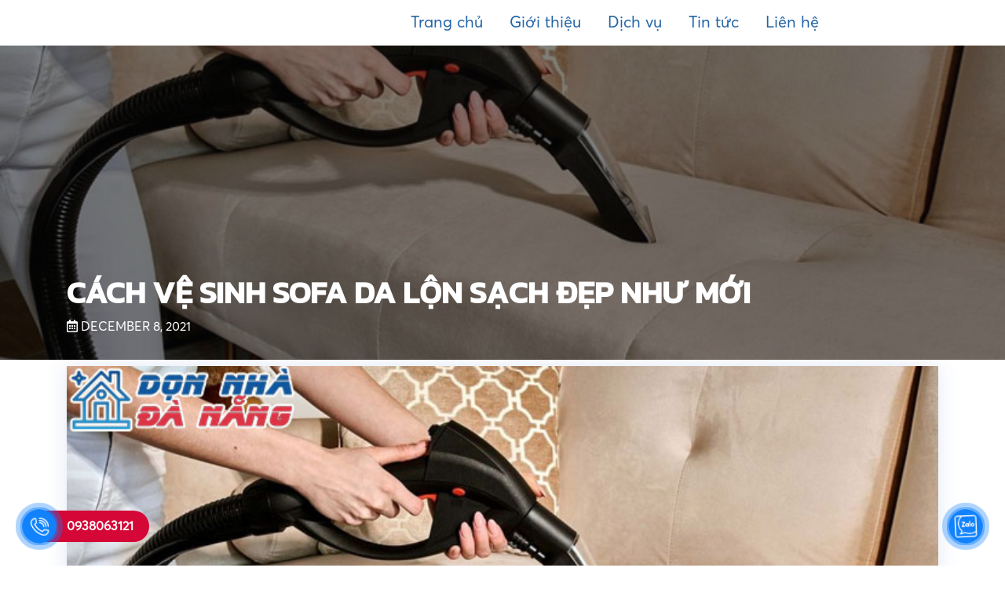

--- FILE ---
content_type: text/html; charset=UTF-8
request_url: https://donnhadanang.vn/cach-ve-sinh-sofa-da-lon-sach-dep-nhu-moi/
body_size: 23420
content:
<!DOCTYPE html>
<html lang="en-US" prefix="og: https://ogp.me/ns#">
<head><meta charset="UTF-8"><script>if(navigator.userAgent.match(/MSIE|Internet Explorer/i)||navigator.userAgent.match(/Trident\/7\..*?rv:11/i)){var href=document.location.href;if(!href.match(/[?&]nowprocket/)){if(href.indexOf("?")==-1){if(href.indexOf("#")==-1){document.location.href=href+"?nowprocket=1"}else{document.location.href=href.replace("#","?nowprocket=1#")}}else{if(href.indexOf("#")==-1){document.location.href=href+"&nowprocket=1"}else{document.location.href=href.replace("#","&nowprocket=1#")}}}}</script><script>class RocketLazyLoadScripts{constructor(){this.v="1.2.4",this.triggerEvents=["keydown","mousedown","mousemove","touchmove","touchstart","touchend","wheel"],this.userEventHandler=this._triggerListener.bind(this),this.touchStartHandler=this._onTouchStart.bind(this),this.touchMoveHandler=this._onTouchMove.bind(this),this.touchEndHandler=this._onTouchEnd.bind(this),this.clickHandler=this._onClick.bind(this),this.interceptedClicks=[],window.addEventListener("pageshow",t=>{this.persisted=t.persisted}),window.addEventListener("DOMContentLoaded",()=>{this._preconnect3rdParties()}),this.delayedScripts={normal:[],async:[],defer:[]},this.trash=[],this.allJQueries=[]}_addUserInteractionListener(t){if(document.hidden){t._triggerListener();return}this.triggerEvents.forEach(e=>window.addEventListener(e,t.userEventHandler,{passive:!0})),window.addEventListener("touchstart",t.touchStartHandler,{passive:!0}),window.addEventListener("mousedown",t.touchStartHandler),document.addEventListener("visibilitychange",t.userEventHandler)}_removeUserInteractionListener(){this.triggerEvents.forEach(t=>window.removeEventListener(t,this.userEventHandler,{passive:!0})),document.removeEventListener("visibilitychange",this.userEventHandler)}_onTouchStart(t){"HTML"!==t.target.tagName&&(window.addEventListener("touchend",this.touchEndHandler),window.addEventListener("mouseup",this.touchEndHandler),window.addEventListener("touchmove",this.touchMoveHandler,{passive:!0}),window.addEventListener("mousemove",this.touchMoveHandler),t.target.addEventListener("click",this.clickHandler),this._renameDOMAttribute(t.target,"onclick","rocket-onclick"),this._pendingClickStarted())}_onTouchMove(t){window.removeEventListener("touchend",this.touchEndHandler),window.removeEventListener("mouseup",this.touchEndHandler),window.removeEventListener("touchmove",this.touchMoveHandler,{passive:!0}),window.removeEventListener("mousemove",this.touchMoveHandler),t.target.removeEventListener("click",this.clickHandler),this._renameDOMAttribute(t.target,"rocket-onclick","onclick"),this._pendingClickFinished()}_onTouchEnd(){window.removeEventListener("touchend",this.touchEndHandler),window.removeEventListener("mouseup",this.touchEndHandler),window.removeEventListener("touchmove",this.touchMoveHandler,{passive:!0}),window.removeEventListener("mousemove",this.touchMoveHandler)}_onClick(t){t.target.removeEventListener("click",this.clickHandler),this._renameDOMAttribute(t.target,"rocket-onclick","onclick"),this.interceptedClicks.push(t),t.preventDefault(),t.stopPropagation(),t.stopImmediatePropagation(),this._pendingClickFinished()}_replayClicks(){window.removeEventListener("touchstart",this.touchStartHandler,{passive:!0}),window.removeEventListener("mousedown",this.touchStartHandler),this.interceptedClicks.forEach(t=>{t.target.dispatchEvent(new MouseEvent("click",{view:t.view,bubbles:!0,cancelable:!0}))})}_waitForPendingClicks(){return new Promise(t=>{this._isClickPending?this._pendingClickFinished=t:t()})}_pendingClickStarted(){this._isClickPending=!0}_pendingClickFinished(){this._isClickPending=!1}_renameDOMAttribute(t,e,r){t.hasAttribute&&t.hasAttribute(e)&&(event.target.setAttribute(r,event.target.getAttribute(e)),event.target.removeAttribute(e))}_triggerListener(){this._removeUserInteractionListener(this),"loading"===document.readyState?document.addEventListener("DOMContentLoaded",this._loadEverythingNow.bind(this)):this._loadEverythingNow()}_preconnect3rdParties(){let t=[];document.querySelectorAll("script[type=rocketlazyloadscript][data-rocket-src]").forEach(e=>{let r=e.getAttribute("data-rocket-src");if(r&&0!==r.indexOf("data:")){0===r.indexOf("//")&&(r=location.protocol+r);try{let i=new URL(r).origin;i!==location.origin&&t.push({src:i,crossOrigin:e.crossOrigin||"module"===e.getAttribute("data-rocket-type")})}catch(n){}}}),t=[...new Map(t.map(t=>[JSON.stringify(t),t])).values()],this._batchInjectResourceHints(t,"preconnect")}async _loadEverythingNow(){this.lastBreath=Date.now(),this._delayEventListeners(),this._delayJQueryReady(this),this._handleDocumentWrite(),this._registerAllDelayedScripts(),this._preloadAllScripts(),await this._loadScriptsFromList(this.delayedScripts.normal),await this._loadScriptsFromList(this.delayedScripts.defer),await this._loadScriptsFromList(this.delayedScripts.async);try{await this._triggerDOMContentLoaded(),await this._pendingWebpackRequests(this),await this._triggerWindowLoad()}catch(t){console.error(t)}window.dispatchEvent(new Event("rocket-allScriptsLoaded")),this._waitForPendingClicks().then(()=>{this._replayClicks()}),this._emptyTrash()}_registerAllDelayedScripts(){document.querySelectorAll("script[type=rocketlazyloadscript]").forEach(t=>{t.hasAttribute("data-rocket-src")?t.hasAttribute("async")&&!1!==t.async?this.delayedScripts.async.push(t):t.hasAttribute("defer")&&!1!==t.defer||"module"===t.getAttribute("data-rocket-type")?this.delayedScripts.defer.push(t):this.delayedScripts.normal.push(t):this.delayedScripts.normal.push(t)})}async _transformScript(t){if(await this._littleBreath(),!0===t.noModule&&"noModule"in HTMLScriptElement.prototype){t.setAttribute("data-rocket-status","skipped");return}return new Promise(navigator.userAgent.indexOf("Firefox/")>0||""===navigator.vendor?e=>{let r=document.createElement("script");[...t.attributes].forEach(t=>{let e=t.nodeName;"type"!==e&&("data-rocket-type"===e&&(e="type"),"data-rocket-src"===e&&(e="src"),r.setAttribute(e,t.nodeValue))}),t.text&&(r.text=t.text),r.hasAttribute("src")?(r.addEventListener("load",e),r.addEventListener("error",e)):(r.text=t.text,e());try{t.parentNode.replaceChild(r,t)}catch(i){e()}}:e=>{function r(){t.setAttribute("data-rocket-status","failed"),e()}try{let i=t.getAttribute("data-rocket-type"),n=t.getAttribute("data-rocket-src");i?(t.type=i,t.removeAttribute("data-rocket-type")):t.removeAttribute("type"),t.addEventListener("load",function r(){t.setAttribute("data-rocket-status","executed"),e()}),t.addEventListener("error",r),n?(t.removeAttribute("data-rocket-src"),t.src=n):t.src="data:text/javascript;base64,"+window.btoa(unescape(encodeURIComponent(t.text)))}catch(s){r()}})}async _loadScriptsFromList(t){let e=t.shift();return e&&e.isConnected?(await this._transformScript(e),this._loadScriptsFromList(t)):Promise.resolve()}_preloadAllScripts(){this._batchInjectResourceHints([...this.delayedScripts.normal,...this.delayedScripts.defer,...this.delayedScripts.async],"preload")}_batchInjectResourceHints(t,e){var r=document.createDocumentFragment();t.forEach(t=>{let i=t.getAttribute&&t.getAttribute("data-rocket-src")||t.src;if(i){let n=document.createElement("link");n.href=i,n.rel=e,"preconnect"!==e&&(n.as="script"),t.getAttribute&&"module"===t.getAttribute("data-rocket-type")&&(n.crossOrigin=!0),t.crossOrigin&&(n.crossOrigin=t.crossOrigin),t.integrity&&(n.integrity=t.integrity),r.appendChild(n),this.trash.push(n)}}),document.head.appendChild(r)}_delayEventListeners(){let t={};function e(e,r){!function e(r){!t[r]&&(t[r]={originalFunctions:{add:r.addEventListener,remove:r.removeEventListener},eventsToRewrite:[]},r.addEventListener=function(){arguments[0]=i(arguments[0]),t[r].originalFunctions.add.apply(r,arguments)},r.removeEventListener=function(){arguments[0]=i(arguments[0]),t[r].originalFunctions.remove.apply(r,arguments)});function i(e){return t[r].eventsToRewrite.indexOf(e)>=0?"rocket-"+e:e}}(e),t[e].eventsToRewrite.push(r)}function r(t,e){let r=t[e];Object.defineProperty(t,e,{get:()=>r||function(){},set(i){t["rocket"+e]=r=i}})}e(document,"DOMContentLoaded"),e(window,"DOMContentLoaded"),e(window,"load"),e(window,"pageshow"),e(document,"readystatechange"),r(document,"onreadystatechange"),r(window,"onload"),r(window,"onpageshow")}_delayJQueryReady(t){let e;function r(t){return t.split(" ").map(t=>"load"===t||0===t.indexOf("load.")?"rocket-jquery-load":t).join(" ")}function i(i){if(i&&i.fn&&!t.allJQueries.includes(i)){i.fn.ready=i.fn.init.prototype.ready=function(e){return t.domReadyFired?e.bind(document)(i):document.addEventListener("rocket-DOMContentLoaded",()=>e.bind(document)(i)),i([])};let n=i.fn.on;i.fn.on=i.fn.init.prototype.on=function(){return this[0]===window&&("string"==typeof arguments[0]||arguments[0]instanceof String?arguments[0]=r(arguments[0]):"object"==typeof arguments[0]&&Object.keys(arguments[0]).forEach(t=>{let e=arguments[0][t];delete arguments[0][t],arguments[0][r(t)]=e})),n.apply(this,arguments),this},t.allJQueries.push(i)}e=i}i(window.jQuery),Object.defineProperty(window,"jQuery",{get:()=>e,set(t){i(t)}})}async _pendingWebpackRequests(t){let e=document.querySelector("script[data-webpack]");async function r(){return new Promise(t=>{e.addEventListener("load",t),e.addEventListener("error",t)})}e&&(await r(),await t._requestAnimFrame(),await t._pendingWebpackRequests(t))}async _triggerDOMContentLoaded(){this.domReadyFired=!0,await this._littleBreath(),document.dispatchEvent(new Event("rocket-DOMContentLoaded")),await this._littleBreath(),window.dispatchEvent(new Event("rocket-DOMContentLoaded")),await this._littleBreath(),document.dispatchEvent(new Event("rocket-readystatechange")),await this._littleBreath(),document.rocketonreadystatechange&&document.rocketonreadystatechange()}async _triggerWindowLoad(){await this._littleBreath(),window.dispatchEvent(new Event("rocket-load")),await this._littleBreath(),window.rocketonload&&window.rocketonload(),await this._littleBreath(),this.allJQueries.forEach(t=>t(window).trigger("rocket-jquery-load")),await this._littleBreath();let t=new Event("rocket-pageshow");t.persisted=this.persisted,window.dispatchEvent(t),await this._littleBreath(),window.rocketonpageshow&&window.rocketonpageshow({persisted:this.persisted})}_handleDocumentWrite(){let t=new Map;document.write=document.writeln=function(e){let r=document.currentScript;r||console.error("WPRocket unable to document.write this: "+e);let i=document.createRange(),n=r.parentElement,s=t.get(r);void 0===s&&(s=r.nextSibling,t.set(r,s));let a=document.createDocumentFragment();i.setStart(a,0),a.appendChild(i.createContextualFragment(e)),n.insertBefore(a,s)}}async _littleBreath(){Date.now()-this.lastBreath>45&&(await this._requestAnimFrame(),this.lastBreath=Date.now())}async _requestAnimFrame(){return document.hidden?new Promise(t=>setTimeout(t)):new Promise(t=>requestAnimationFrame(t))}_emptyTrash(){this.trash.forEach(t=>t.remove())}static run(){let t=new RocketLazyLoadScripts;t._addUserInteractionListener(t)}}RocketLazyLoadScripts.run();</script>
  
  <meta http-equiv="X-UA-Compatible" content="IE=edge">
  <meta name="viewport" content="width=device-width, initial-scale=1">
  <link rel="profile" href="http://gmpg.org/xfn/11">
  <!--[if lt IE 9]>
    <script src="https://oss.maxcdn.com/html5shiv/3.7.3/html5shiv.min.js"></script>
    <script src="https://oss.maxcdn.com/respond/1.4.2/respond.min.js"></script>
  <![endif]-->
  <script type="rocketlazyloadscript">(function(html){html.className = html.className.replace(/\bno-js\b/,'js')})(document.documentElement);</script>

<!-- Search Engine Optimization by Rank Math - https://rankmath.com/ -->
<title>Cách vệ sinh sofa da lộn sạch đẹp như mới - Dọn Nhà Đà Nẵng</title>
<meta name="description" content="Ghế sofa da lộn được nhiều gia đình sử dụng vì có độ êm ái, mềm mại và mang đến vẻ đẹp cổ điển. Tuy nhiên, bề mặt của ghế dễ dính bẩn và nếu không làm sạch"/>
<meta name="robots" content="follow, index, max-snippet:-1, max-video-preview:-1, max-image-preview:large"/>
<link rel="canonical" href="https://donnhadanang.vn/cach-ve-sinh-sofa-da-lon-sach-dep-nhu-moi/" />
<meta property="og:locale" content="en_US" />
<meta property="og:type" content="article" />
<meta property="og:title" content="Cách vệ sinh sofa da lộn sạch đẹp như mới - Dọn Nhà Đà Nẵng" />
<meta property="og:description" content="Ghế sofa da lộn được nhiều gia đình sử dụng vì có độ êm ái, mềm mại và mang đến vẻ đẹp cổ điển. Tuy nhiên, bề mặt của ghế dễ dính bẩn và nếu không làm sạch" />
<meta property="og:url" content="https://donnhadanang.vn/cach-ve-sinh-sofa-da-lon-sach-dep-nhu-moi/" />
<meta property="og:site_name" content="Dọn Nhà Đà Nẵng" />
<meta property="article:section" content="Dịch vụ" />
<meta property="og:updated_time" content="2021-12-16T00:01:20+00:00" />
<meta property="og:image" content="https://donnhadanang.vn/wp-content/uploads/2021/12/huong-dan-cach-giat-ghe-sofa-theo-tung-chat-lieu-4.jpg" />
<meta property="og:image:secure_url" content="https://donnhadanang.vn/wp-content/uploads/2021/12/huong-dan-cach-giat-ghe-sofa-theo-tung-chat-lieu-4.jpg" />
<meta property="og:image:width" content="720" />
<meta property="og:image:height" content="400" />
<meta property="og:image:alt" content="Cách làm sạch sofa" />
<meta property="og:image:type" content="image/jpeg" />
<meta property="article:published_time" content="2021-12-08T23:50:28+00:00" />
<meta property="article:modified_time" content="2021-12-16T00:01:20+00:00" />
<meta name="twitter:card" content="summary_large_image" />
<meta name="twitter:title" content="Cách vệ sinh sofa da lộn sạch đẹp như mới - Dọn Nhà Đà Nẵng" />
<meta name="twitter:description" content="Ghế sofa da lộn được nhiều gia đình sử dụng vì có độ êm ái, mềm mại và mang đến vẻ đẹp cổ điển. Tuy nhiên, bề mặt của ghế dễ dính bẩn và nếu không làm sạch" />
<meta name="twitter:image" content="https://donnhadanang.vn/wp-content/uploads/2021/12/huong-dan-cach-giat-ghe-sofa-theo-tung-chat-lieu-4.jpg" />
<meta name="twitter:label1" content="Written by" />
<meta name="twitter:data1" content="admin" />
<meta name="twitter:label2" content="Time to read" />
<meta name="twitter:data2" content="7 minutes" />
<script type="application/ld+json" class="rank-math-schema">{"@context":"https://schema.org","@graph":[{"@type":"Place","@id":"https://donnhadanang.vn/#place","geo":{"@type":"GeoCoordinates","latitude":"16.056439974412147","longitude":" 108.2352098169297"},"hasMap":"https://www.google.com/maps/search/?api=1&amp;query=16.056439974412147, 108.2352098169297","address":{"@type":"PostalAddress","streetAddress":"P718 , 1120 Ng\u00f4 Quy\u1ec1n, An H\u1ea3i T\u00e2y","addressLocality":"S\u01a1n Tr\u00e0","addressRegion":"\u0110\u00e0 N\u1eb5ng","postalCode":"550000","addressCountry":"Vi\u1ec7t Nam"}},{"@type":"Organization","@id":"https://donnhadanang.vn/#organization","name":"DONNHADANANG","url":"https://donnhadanang.vn","email":"info@donnhadanang.vn","address":{"@type":"PostalAddress","streetAddress":"P718 , 1120 Ng\u00f4 Quy\u1ec1n, An H\u1ea3i T\u00e2y","addressLocality":"S\u01a1n Tr\u00e0","addressRegion":"\u0110\u00e0 N\u1eb5ng","postalCode":"550000","addressCountry":"Vi\u1ec7t Nam"},"logo":{"@type":"ImageObject","@id":"https://donnhadanang.vn/#logo","url":"https://donnhadanang.vn/wp-content/uploads/2021/11/house.png","contentUrl":"https://donnhadanang.vn/wp-content/uploads/2021/11/house.png","caption":"DONNHADANANG","inLanguage":"en-US","width":"1000","height":"275"},"contactPoint":[{"@type":"ContactPoint","telephone":"0938063121","contactType":"customer support"}],"location":{"@id":"https://donnhadanang.vn/#place"}},{"@type":"WebSite","@id":"https://donnhadanang.vn/#website","url":"https://donnhadanang.vn","name":"DONNHADANANG","publisher":{"@id":"https://donnhadanang.vn/#organization"},"inLanguage":"en-US"},{"@type":"ImageObject","@id":"https://donnhadanang.vn/wp-content/uploads/2021/12/huong-dan-cach-giat-ghe-sofa-theo-tung-chat-lieu-4.jpg","url":"https://donnhadanang.vn/wp-content/uploads/2021/12/huong-dan-cach-giat-ghe-sofa-theo-tung-chat-lieu-4.jpg","width":"720","height":"400","caption":"C\u00e1ch l\u00e0m s\u1ea1ch sofa","inLanguage":"en-US"},{"@type":"WebPage","@id":"https://donnhadanang.vn/cach-ve-sinh-sofa-da-lon-sach-dep-nhu-moi/#webpage","url":"https://donnhadanang.vn/cach-ve-sinh-sofa-da-lon-sach-dep-nhu-moi/","name":"C\u00e1ch v\u1ec7 sinh sofa da l\u1ed9n s\u1ea1ch \u0111\u1eb9p nh\u01b0 m\u1edbi - D\u1ecdn Nh\u00e0 \u0110\u00e0 N\u1eb5ng","datePublished":"2021-12-08T23:50:28+00:00","dateModified":"2021-12-16T00:01:20+00:00","isPartOf":{"@id":"https://donnhadanang.vn/#website"},"primaryImageOfPage":{"@id":"https://donnhadanang.vn/wp-content/uploads/2021/12/huong-dan-cach-giat-ghe-sofa-theo-tung-chat-lieu-4.jpg"},"inLanguage":"en-US"},{"@type":"Person","@id":"https://donnhadanang.vn/author/admin/","name":"admin","url":"https://donnhadanang.vn/author/admin/","image":{"@type":"ImageObject","@id":"https://secure.gravatar.com/avatar/8124d618d066d42043dc6b3e0c93a810aba6551afb8ca4dbc04d4360debc3d3d?s=96&amp;d=mm&amp;r=g","url":"https://secure.gravatar.com/avatar/8124d618d066d42043dc6b3e0c93a810aba6551afb8ca4dbc04d4360debc3d3d?s=96&amp;d=mm&amp;r=g","caption":"admin","inLanguage":"en-US"},"sameAs":["http://donnhadanang.vn"],"worksFor":{"@id":"https://donnhadanang.vn/#organization"}},{"@type":"BlogPosting","headline":"C\u00e1ch v\u1ec7 sinh sofa da l\u1ed9n s\u1ea1ch \u0111\u1eb9p nh\u01b0 m\u1edbi - D\u1ecdn Nh\u00e0 \u0110\u00e0 N\u1eb5ng","keywords":"v\u1ec7 sinh sofa da l\u1ed9n","datePublished":"2021-12-08T23:50:28+00:00","dateModified":"2021-12-16T00:01:20+00:00","articleSection":"D\u1ecbch v\u1ee5","author":{"@id":"https://donnhadanang.vn/author/admin/","name":"admin"},"publisher":{"@id":"https://donnhadanang.vn/#organization"},"description":"Gh\u1ebf sofa da l\u1ed9n \u0111\u01b0\u1ee3c nhi\u1ec1u gia \u0111\u00ecnh s\u1eed d\u1ee5ng v\u00ec c\u00f3 \u0111\u1ed9 \u00eam \u00e1i, m\u1ec1m m\u1ea1i v\u00e0 mang \u0111\u1ebfn v\u1ebb \u0111\u1eb9p c\u1ed5 \u0111i\u1ec3n. Tuy nhi\u00ean, b\u1ec1 m\u1eb7t c\u1ee7a gh\u1ebf d\u1ec5 d\u00ednh b\u1ea9n v\u00e0 n\u1ebfu kh\u00f4ng l\u00e0m s\u1ea1ch","name":"C\u00e1ch v\u1ec7 sinh sofa da l\u1ed9n s\u1ea1ch \u0111\u1eb9p nh\u01b0 m\u1edbi - D\u1ecdn Nh\u00e0 \u0110\u00e0 N\u1eb5ng","@id":"https://donnhadanang.vn/cach-ve-sinh-sofa-da-lon-sach-dep-nhu-moi/#richSnippet","isPartOf":{"@id":"https://donnhadanang.vn/cach-ve-sinh-sofa-da-lon-sach-dep-nhu-moi/#webpage"},"image":{"@id":"https://donnhadanang.vn/wp-content/uploads/2021/12/huong-dan-cach-giat-ghe-sofa-theo-tung-chat-lieu-4.jpg"},"inLanguage":"en-US","mainEntityOfPage":{"@id":"https://donnhadanang.vn/cach-ve-sinh-sofa-da-lon-sach-dep-nhu-moi/#webpage"}}]}</script>
<!-- /Rank Math WordPress SEO plugin -->

<link rel='dns-prefetch' href='//fonts.gstatic.com' />

<link rel="alternate" type="application/rss+xml" title="Dọn Nhà Đà Nẵng &raquo; Feed" href="https://donnhadanang.vn/feed/" />
<link rel="alternate" type="application/rss+xml" title="Dọn Nhà Đà Nẵng &raquo; Comments Feed" href="https://donnhadanang.vn/comments/feed/" />
<link rel="alternate" type="application/rss+xml" title="Dọn Nhà Đà Nẵng &raquo; Cách vệ sinh sofa da lộn sạch đẹp như mới Comments Feed" href="https://donnhadanang.vn/cach-ve-sinh-sofa-da-lon-sach-dep-nhu-moi/feed/" />
<link rel="alternate" title="oEmbed (JSON)" type="application/json+oembed" href="https://donnhadanang.vn/wp-json/oembed/1.0/embed?url=https%3A%2F%2Fdonnhadanang.vn%2Fcach-ve-sinh-sofa-da-lon-sach-dep-nhu-moi%2F" />
<link rel="alternate" title="oEmbed (XML)" type="text/xml+oembed" href="https://donnhadanang.vn/wp-json/oembed/1.0/embed?url=https%3A%2F%2Fdonnhadanang.vn%2Fcach-ve-sinh-sofa-da-lon-sach-dep-nhu-moi%2F&#038;format=xml" />
<style id='wp-img-auto-sizes-contain-inline-css' type='text/css'>
img:is([sizes=auto i],[sizes^="auto," i]){contain-intrinsic-size:3000px 1500px}
/*# sourceURL=wp-img-auto-sizes-contain-inline-css */
</style>
<style id='wp-emoji-styles-inline-css' type='text/css'>

	img.wp-smiley, img.emoji {
		display: inline !important;
		border: none !important;
		box-shadow: none !important;
		height: 1em !important;
		width: 1em !important;
		margin: 0 0.07em !important;
		vertical-align: -0.1em !important;
		background: none !important;
		padding: 0 !important;
	}
/*# sourceURL=wp-emoji-styles-inline-css */
</style>
<style id='wp-block-library-inline-css' type='text/css'>
:root{--wp-block-synced-color:#7a00df;--wp-block-synced-color--rgb:122,0,223;--wp-bound-block-color:var(--wp-block-synced-color);--wp-editor-canvas-background:#ddd;--wp-admin-theme-color:#007cba;--wp-admin-theme-color--rgb:0,124,186;--wp-admin-theme-color-darker-10:#006ba1;--wp-admin-theme-color-darker-10--rgb:0,107,160.5;--wp-admin-theme-color-darker-20:#005a87;--wp-admin-theme-color-darker-20--rgb:0,90,135;--wp-admin-border-width-focus:2px}@media (min-resolution:192dpi){:root{--wp-admin-border-width-focus:1.5px}}.wp-element-button{cursor:pointer}:root .has-very-light-gray-background-color{background-color:#eee}:root .has-very-dark-gray-background-color{background-color:#313131}:root .has-very-light-gray-color{color:#eee}:root .has-very-dark-gray-color{color:#313131}:root .has-vivid-green-cyan-to-vivid-cyan-blue-gradient-background{background:linear-gradient(135deg,#00d084,#0693e3)}:root .has-purple-crush-gradient-background{background:linear-gradient(135deg,#34e2e4,#4721fb 50%,#ab1dfe)}:root .has-hazy-dawn-gradient-background{background:linear-gradient(135deg,#faaca8,#dad0ec)}:root .has-subdued-olive-gradient-background{background:linear-gradient(135deg,#fafae1,#67a671)}:root .has-atomic-cream-gradient-background{background:linear-gradient(135deg,#fdd79a,#004a59)}:root .has-nightshade-gradient-background{background:linear-gradient(135deg,#330968,#31cdcf)}:root .has-midnight-gradient-background{background:linear-gradient(135deg,#020381,#2874fc)}:root{--wp--preset--font-size--normal:16px;--wp--preset--font-size--huge:42px}.has-regular-font-size{font-size:1em}.has-larger-font-size{font-size:2.625em}.has-normal-font-size{font-size:var(--wp--preset--font-size--normal)}.has-huge-font-size{font-size:var(--wp--preset--font-size--huge)}.has-text-align-center{text-align:center}.has-text-align-left{text-align:left}.has-text-align-right{text-align:right}.has-fit-text{white-space:nowrap!important}#end-resizable-editor-section{display:none}.aligncenter{clear:both}.items-justified-left{justify-content:flex-start}.items-justified-center{justify-content:center}.items-justified-right{justify-content:flex-end}.items-justified-space-between{justify-content:space-between}.screen-reader-text{border:0;clip-path:inset(50%);height:1px;margin:-1px;overflow:hidden;padding:0;position:absolute;width:1px;word-wrap:normal!important}.screen-reader-text:focus{background-color:#ddd;clip-path:none;color:#444;display:block;font-size:1em;height:auto;left:5px;line-height:normal;padding:15px 23px 14px;text-decoration:none;top:5px;width:auto;z-index:100000}html :where(.has-border-color){border-style:solid}html :where([style*=border-top-color]){border-top-style:solid}html :where([style*=border-right-color]){border-right-style:solid}html :where([style*=border-bottom-color]){border-bottom-style:solid}html :where([style*=border-left-color]){border-left-style:solid}html :where([style*=border-width]){border-style:solid}html :where([style*=border-top-width]){border-top-style:solid}html :where([style*=border-right-width]){border-right-style:solid}html :where([style*=border-bottom-width]){border-bottom-style:solid}html :where([style*=border-left-width]){border-left-style:solid}html :where(img[class*=wp-image-]){height:auto;max-width:100%}:where(figure){margin:0 0 1em}html :where(.is-position-sticky){--wp-admin--admin-bar--position-offset:var(--wp-admin--admin-bar--height,0px)}@media screen and (max-width:600px){html :where(.is-position-sticky){--wp-admin--admin-bar--position-offset:0px}}

/*# sourceURL=wp-block-library-inline-css */
</style><style id='global-styles-inline-css' type='text/css'>
:root{--wp--preset--aspect-ratio--square: 1;--wp--preset--aspect-ratio--4-3: 4/3;--wp--preset--aspect-ratio--3-4: 3/4;--wp--preset--aspect-ratio--3-2: 3/2;--wp--preset--aspect-ratio--2-3: 2/3;--wp--preset--aspect-ratio--16-9: 16/9;--wp--preset--aspect-ratio--9-16: 9/16;--wp--preset--color--black: #000000;--wp--preset--color--cyan-bluish-gray: #abb8c3;--wp--preset--color--white: #ffffff;--wp--preset--color--pale-pink: #f78da7;--wp--preset--color--vivid-red: #cf2e2e;--wp--preset--color--luminous-vivid-orange: #ff6900;--wp--preset--color--luminous-vivid-amber: #fcb900;--wp--preset--color--light-green-cyan: #7bdcb5;--wp--preset--color--vivid-green-cyan: #00d084;--wp--preset--color--pale-cyan-blue: #8ed1fc;--wp--preset--color--vivid-cyan-blue: #0693e3;--wp--preset--color--vivid-purple: #9b51e0;--wp--preset--gradient--vivid-cyan-blue-to-vivid-purple: linear-gradient(135deg,rgb(6,147,227) 0%,rgb(155,81,224) 100%);--wp--preset--gradient--light-green-cyan-to-vivid-green-cyan: linear-gradient(135deg,rgb(122,220,180) 0%,rgb(0,208,130) 100%);--wp--preset--gradient--luminous-vivid-amber-to-luminous-vivid-orange: linear-gradient(135deg,rgb(252,185,0) 0%,rgb(255,105,0) 100%);--wp--preset--gradient--luminous-vivid-orange-to-vivid-red: linear-gradient(135deg,rgb(255,105,0) 0%,rgb(207,46,46) 100%);--wp--preset--gradient--very-light-gray-to-cyan-bluish-gray: linear-gradient(135deg,rgb(238,238,238) 0%,rgb(169,184,195) 100%);--wp--preset--gradient--cool-to-warm-spectrum: linear-gradient(135deg,rgb(74,234,220) 0%,rgb(151,120,209) 20%,rgb(207,42,186) 40%,rgb(238,44,130) 60%,rgb(251,105,98) 80%,rgb(254,248,76) 100%);--wp--preset--gradient--blush-light-purple: linear-gradient(135deg,rgb(255,206,236) 0%,rgb(152,150,240) 100%);--wp--preset--gradient--blush-bordeaux: linear-gradient(135deg,rgb(254,205,165) 0%,rgb(254,45,45) 50%,rgb(107,0,62) 100%);--wp--preset--gradient--luminous-dusk: linear-gradient(135deg,rgb(255,203,112) 0%,rgb(199,81,192) 50%,rgb(65,88,208) 100%);--wp--preset--gradient--pale-ocean: linear-gradient(135deg,rgb(255,245,203) 0%,rgb(182,227,212) 50%,rgb(51,167,181) 100%);--wp--preset--gradient--electric-grass: linear-gradient(135deg,rgb(202,248,128) 0%,rgb(113,206,126) 100%);--wp--preset--gradient--midnight: linear-gradient(135deg,rgb(2,3,129) 0%,rgb(40,116,252) 100%);--wp--preset--font-size--small: 13px;--wp--preset--font-size--medium: 20px;--wp--preset--font-size--large: 36px;--wp--preset--font-size--x-large: 42px;--wp--preset--spacing--20: 0.44rem;--wp--preset--spacing--30: 0.67rem;--wp--preset--spacing--40: 1rem;--wp--preset--spacing--50: 1.5rem;--wp--preset--spacing--60: 2.25rem;--wp--preset--spacing--70: 3.38rem;--wp--preset--spacing--80: 5.06rem;--wp--preset--shadow--natural: 6px 6px 9px rgba(0, 0, 0, 0.2);--wp--preset--shadow--deep: 12px 12px 50px rgba(0, 0, 0, 0.4);--wp--preset--shadow--sharp: 6px 6px 0px rgba(0, 0, 0, 0.2);--wp--preset--shadow--outlined: 6px 6px 0px -3px rgb(255, 255, 255), 6px 6px rgb(0, 0, 0);--wp--preset--shadow--crisp: 6px 6px 0px rgb(0, 0, 0);}:where(.is-layout-flex){gap: 0.5em;}:where(.is-layout-grid){gap: 0.5em;}body .is-layout-flex{display: flex;}.is-layout-flex{flex-wrap: wrap;align-items: center;}.is-layout-flex > :is(*, div){margin: 0;}body .is-layout-grid{display: grid;}.is-layout-grid > :is(*, div){margin: 0;}:where(.wp-block-columns.is-layout-flex){gap: 2em;}:where(.wp-block-columns.is-layout-grid){gap: 2em;}:where(.wp-block-post-template.is-layout-flex){gap: 1.25em;}:where(.wp-block-post-template.is-layout-grid){gap: 1.25em;}.has-black-color{color: var(--wp--preset--color--black) !important;}.has-cyan-bluish-gray-color{color: var(--wp--preset--color--cyan-bluish-gray) !important;}.has-white-color{color: var(--wp--preset--color--white) !important;}.has-pale-pink-color{color: var(--wp--preset--color--pale-pink) !important;}.has-vivid-red-color{color: var(--wp--preset--color--vivid-red) !important;}.has-luminous-vivid-orange-color{color: var(--wp--preset--color--luminous-vivid-orange) !important;}.has-luminous-vivid-amber-color{color: var(--wp--preset--color--luminous-vivid-amber) !important;}.has-light-green-cyan-color{color: var(--wp--preset--color--light-green-cyan) !important;}.has-vivid-green-cyan-color{color: var(--wp--preset--color--vivid-green-cyan) !important;}.has-pale-cyan-blue-color{color: var(--wp--preset--color--pale-cyan-blue) !important;}.has-vivid-cyan-blue-color{color: var(--wp--preset--color--vivid-cyan-blue) !important;}.has-vivid-purple-color{color: var(--wp--preset--color--vivid-purple) !important;}.has-black-background-color{background-color: var(--wp--preset--color--black) !important;}.has-cyan-bluish-gray-background-color{background-color: var(--wp--preset--color--cyan-bluish-gray) !important;}.has-white-background-color{background-color: var(--wp--preset--color--white) !important;}.has-pale-pink-background-color{background-color: var(--wp--preset--color--pale-pink) !important;}.has-vivid-red-background-color{background-color: var(--wp--preset--color--vivid-red) !important;}.has-luminous-vivid-orange-background-color{background-color: var(--wp--preset--color--luminous-vivid-orange) !important;}.has-luminous-vivid-amber-background-color{background-color: var(--wp--preset--color--luminous-vivid-amber) !important;}.has-light-green-cyan-background-color{background-color: var(--wp--preset--color--light-green-cyan) !important;}.has-vivid-green-cyan-background-color{background-color: var(--wp--preset--color--vivid-green-cyan) !important;}.has-pale-cyan-blue-background-color{background-color: var(--wp--preset--color--pale-cyan-blue) !important;}.has-vivid-cyan-blue-background-color{background-color: var(--wp--preset--color--vivid-cyan-blue) !important;}.has-vivid-purple-background-color{background-color: var(--wp--preset--color--vivid-purple) !important;}.has-black-border-color{border-color: var(--wp--preset--color--black) !important;}.has-cyan-bluish-gray-border-color{border-color: var(--wp--preset--color--cyan-bluish-gray) !important;}.has-white-border-color{border-color: var(--wp--preset--color--white) !important;}.has-pale-pink-border-color{border-color: var(--wp--preset--color--pale-pink) !important;}.has-vivid-red-border-color{border-color: var(--wp--preset--color--vivid-red) !important;}.has-luminous-vivid-orange-border-color{border-color: var(--wp--preset--color--luminous-vivid-orange) !important;}.has-luminous-vivid-amber-border-color{border-color: var(--wp--preset--color--luminous-vivid-amber) !important;}.has-light-green-cyan-border-color{border-color: var(--wp--preset--color--light-green-cyan) !important;}.has-vivid-green-cyan-border-color{border-color: var(--wp--preset--color--vivid-green-cyan) !important;}.has-pale-cyan-blue-border-color{border-color: var(--wp--preset--color--pale-cyan-blue) !important;}.has-vivid-cyan-blue-border-color{border-color: var(--wp--preset--color--vivid-cyan-blue) !important;}.has-vivid-purple-border-color{border-color: var(--wp--preset--color--vivid-purple) !important;}.has-vivid-cyan-blue-to-vivid-purple-gradient-background{background: var(--wp--preset--gradient--vivid-cyan-blue-to-vivid-purple) !important;}.has-light-green-cyan-to-vivid-green-cyan-gradient-background{background: var(--wp--preset--gradient--light-green-cyan-to-vivid-green-cyan) !important;}.has-luminous-vivid-amber-to-luminous-vivid-orange-gradient-background{background: var(--wp--preset--gradient--luminous-vivid-amber-to-luminous-vivid-orange) !important;}.has-luminous-vivid-orange-to-vivid-red-gradient-background{background: var(--wp--preset--gradient--luminous-vivid-orange-to-vivid-red) !important;}.has-very-light-gray-to-cyan-bluish-gray-gradient-background{background: var(--wp--preset--gradient--very-light-gray-to-cyan-bluish-gray) !important;}.has-cool-to-warm-spectrum-gradient-background{background: var(--wp--preset--gradient--cool-to-warm-spectrum) !important;}.has-blush-light-purple-gradient-background{background: var(--wp--preset--gradient--blush-light-purple) !important;}.has-blush-bordeaux-gradient-background{background: var(--wp--preset--gradient--blush-bordeaux) !important;}.has-luminous-dusk-gradient-background{background: var(--wp--preset--gradient--luminous-dusk) !important;}.has-pale-ocean-gradient-background{background: var(--wp--preset--gradient--pale-ocean) !important;}.has-electric-grass-gradient-background{background: var(--wp--preset--gradient--electric-grass) !important;}.has-midnight-gradient-background{background: var(--wp--preset--gradient--midnight) !important;}.has-small-font-size{font-size: var(--wp--preset--font-size--small) !important;}.has-medium-font-size{font-size: var(--wp--preset--font-size--medium) !important;}.has-large-font-size{font-size: var(--wp--preset--font-size--large) !important;}.has-x-large-font-size{font-size: var(--wp--preset--font-size--x-large) !important;}
/*# sourceURL=global-styles-inline-css */
</style>

<style id='classic-theme-styles-inline-css' type='text/css'>
/*! This file is auto-generated */
.wp-block-button__link{color:#fff;background-color:#32373c;border-radius:9999px;box-shadow:none;text-decoration:none;padding:calc(.667em + 2px) calc(1.333em + 2px);font-size:1.125em}.wp-block-file__button{background:#32373c;color:#fff;text-decoration:none}
/*# sourceURL=/wp-includes/css/classic-themes.min.css */
</style>
<link rel='stylesheet' id='toastr-css' href='https://donnhadanang.vn/wp-content/themes/donnhadanang/libs/toastr/toastr.min.css?ver=6.9' type='text/css' media='all' />
<link data-minify="1" rel='stylesheet' id='solid-css' href='https://donnhadanang.vn/wp-content/cache/min/1/wp-content/themes/donnhadanang/libs/font-awesome/css/solid.css?ver=1706088997' type='text/css' media='all' />
<link data-minify="1" rel='stylesheet' id='regular-css' href='https://donnhadanang.vn/wp-content/cache/min/1/wp-content/themes/donnhadanang/libs/font-awesome/css/regular.css?ver=1706088997' type='text/css' media='all' />
<link data-minify="1" rel='stylesheet' id='brands-css' href='https://donnhadanang.vn/wp-content/cache/min/1/wp-content/themes/donnhadanang/libs/font-awesome/css/brands.css?ver=1706088997' type='text/css' media='all' />
<link data-minify="1" rel='stylesheet' id='font-awesome-css' href='https://donnhadanang.vn/wp-content/cache/min/1/wp-content/themes/donnhadanang/libs/font-awesome/css/fontawesome.css?ver=1706088997' type='text/css' media='all' />
<link data-minify="1" rel='stylesheet' id='animate-css' href='https://donnhadanang.vn/wp-content/cache/min/1/wp-content/themes/donnhadanang/libs/owlcarousel/animate.css?ver=1706088997' type='text/css' media='all' />
<link rel='stylesheet' id='bootstrap-css' href='https://donnhadanang.vn/wp-content/themes/donnhadanang/libs/bootstrap/css/bootstrap.min.css?ver=6.9' type='text/css' media='all' />
<link rel='stylesheet' id='owl-carousel-css' href='https://donnhadanang.vn/wp-content/themes/donnhadanang/libs/owlcarousel/owl.carousel.min.css?ver=6.9' type='text/css' media='all' />
<link rel='stylesheet' id='owl-carousel-theme-css' href='https://donnhadanang.vn/wp-content/themes/donnhadanang/libs/owlcarousel/owl.theme.default.min.css?ver=6.9' type='text/css' media='all' />
<link rel='stylesheet' id='fancybox-css' href='https://donnhadanang.vn/wp-content/themes/donnhadanang/libs/fancybox/jquery.fancybox.min.css?ver=6.9' type='text/css' media='all' />
<link rel='stylesheet' id='sweetalert2-css' href='https://donnhadanang.vn/wp-content/themes/donnhadanang/libs/sweetalert2/sweetalert2.min.css?ver=6.9' type='text/css' media='all' />
<link data-minify="1" rel='stylesheet' id='editor-css' href='https://donnhadanang.vn/wp-content/cache/min/1/wp-content/themes/donnhadanang/assets/css/editor-style.css?ver=1706088997' type='text/css' media='all' />
<link data-minify="1" rel='stylesheet' id='fontello-css' href='https://donnhadanang.vn/wp-content/cache/min/1/wp-content/themes/donnhadanang/libs/fontello/style.css?ver=1706088997' type='text/css' media='all' />
<link data-minify="1" rel='stylesheet' id='kenit-style-css' href='https://donnhadanang.vn/wp-content/cache/min/1/wp-content/themes/donnhadanang/style.css?ver=1706088997' type='text/css' media='all' />
<style id='wp-block-paragraph-inline-css' type='text/css'>
.is-small-text{font-size:.875em}.is-regular-text{font-size:1em}.is-large-text{font-size:2.25em}.is-larger-text{font-size:3em}.has-drop-cap:not(:focus):first-letter{float:left;font-size:8.4em;font-style:normal;font-weight:100;line-height:.68;margin:.05em .1em 0 0;text-transform:uppercase}body.rtl .has-drop-cap:not(:focus):first-letter{float:none;margin-left:.1em}p.has-drop-cap.has-background{overflow:hidden}:root :where(p.has-background){padding:1.25em 2.375em}:where(p.has-text-color:not(.has-link-color)) a{color:inherit}p.has-text-align-left[style*="writing-mode:vertical-lr"],p.has-text-align-right[style*="writing-mode:vertical-rl"]{rotate:180deg}
/*# sourceURL=https://donnhadanang.vn/wp-includes/blocks/paragraph/style.min.css */
</style>
<style id='wp-block-heading-inline-css' type='text/css'>
h1:where(.wp-block-heading).has-background,h2:where(.wp-block-heading).has-background,h3:where(.wp-block-heading).has-background,h4:where(.wp-block-heading).has-background,h5:where(.wp-block-heading).has-background,h6:where(.wp-block-heading).has-background{padding:1.25em 2.375em}h1.has-text-align-left[style*=writing-mode]:where([style*=vertical-lr]),h1.has-text-align-right[style*=writing-mode]:where([style*=vertical-rl]),h2.has-text-align-left[style*=writing-mode]:where([style*=vertical-lr]),h2.has-text-align-right[style*=writing-mode]:where([style*=vertical-rl]),h3.has-text-align-left[style*=writing-mode]:where([style*=vertical-lr]),h3.has-text-align-right[style*=writing-mode]:where([style*=vertical-rl]),h4.has-text-align-left[style*=writing-mode]:where([style*=vertical-lr]),h4.has-text-align-right[style*=writing-mode]:where([style*=vertical-rl]),h5.has-text-align-left[style*=writing-mode]:where([style*=vertical-lr]),h5.has-text-align-right[style*=writing-mode]:where([style*=vertical-rl]),h6.has-text-align-left[style*=writing-mode]:where([style*=vertical-lr]),h6.has-text-align-right[style*=writing-mode]:where([style*=vertical-rl]){rotate:180deg}
/*# sourceURL=https://donnhadanang.vn/wp-includes/blocks/heading/style.min.css */
</style>
<style id='wp-block-list-inline-css' type='text/css'>
ol,ul{box-sizing:border-box}:root :where(.wp-block-list.has-background){padding:1.25em 2.375em}
/*# sourceURL=https://donnhadanang.vn/wp-includes/blocks/list/style.min.css */
</style>
<style id='wp-block-image-inline-css' type='text/css'>
.wp-block-image>a,.wp-block-image>figure>a{display:inline-block}.wp-block-image img{box-sizing:border-box;height:auto;max-width:100%;vertical-align:bottom}@media not (prefers-reduced-motion){.wp-block-image img.hide{visibility:hidden}.wp-block-image img.show{animation:show-content-image .4s}}.wp-block-image[style*=border-radius] img,.wp-block-image[style*=border-radius]>a{border-radius:inherit}.wp-block-image.has-custom-border img{box-sizing:border-box}.wp-block-image.aligncenter{text-align:center}.wp-block-image.alignfull>a,.wp-block-image.alignwide>a{width:100%}.wp-block-image.alignfull img,.wp-block-image.alignwide img{height:auto;width:100%}.wp-block-image .aligncenter,.wp-block-image .alignleft,.wp-block-image .alignright,.wp-block-image.aligncenter,.wp-block-image.alignleft,.wp-block-image.alignright{display:table}.wp-block-image .aligncenter>figcaption,.wp-block-image .alignleft>figcaption,.wp-block-image .alignright>figcaption,.wp-block-image.aligncenter>figcaption,.wp-block-image.alignleft>figcaption,.wp-block-image.alignright>figcaption{caption-side:bottom;display:table-caption}.wp-block-image .alignleft{float:left;margin:.5em 1em .5em 0}.wp-block-image .alignright{float:right;margin:.5em 0 .5em 1em}.wp-block-image .aligncenter{margin-left:auto;margin-right:auto}.wp-block-image :where(figcaption){margin-bottom:1em;margin-top:.5em}.wp-block-image.is-style-circle-mask img{border-radius:9999px}@supports ((-webkit-mask-image:none) or (mask-image:none)) or (-webkit-mask-image:none){.wp-block-image.is-style-circle-mask img{border-radius:0;-webkit-mask-image:url('data:image/svg+xml;utf8,<svg viewBox="0 0 100 100" xmlns="http://www.w3.org/2000/svg"><circle cx="50" cy="50" r="50"/></svg>');mask-image:url('data:image/svg+xml;utf8,<svg viewBox="0 0 100 100" xmlns="http://www.w3.org/2000/svg"><circle cx="50" cy="50" r="50"/></svg>');mask-mode:alpha;-webkit-mask-position:center;mask-position:center;-webkit-mask-repeat:no-repeat;mask-repeat:no-repeat;-webkit-mask-size:contain;mask-size:contain}}:root :where(.wp-block-image.is-style-rounded img,.wp-block-image .is-style-rounded img){border-radius:9999px}.wp-block-image figure{margin:0}.wp-lightbox-container{display:flex;flex-direction:column;position:relative}.wp-lightbox-container img{cursor:zoom-in}.wp-lightbox-container img:hover+button{opacity:1}.wp-lightbox-container button{align-items:center;backdrop-filter:blur(16px) saturate(180%);background-color:#5a5a5a40;border:none;border-radius:4px;cursor:zoom-in;display:flex;height:20px;justify-content:center;opacity:0;padding:0;position:absolute;right:16px;text-align:center;top:16px;width:20px;z-index:100}@media not (prefers-reduced-motion){.wp-lightbox-container button{transition:opacity .2s ease}}.wp-lightbox-container button:focus-visible{outline:3px auto #5a5a5a40;outline:3px auto -webkit-focus-ring-color;outline-offset:3px}.wp-lightbox-container button:hover{cursor:pointer;opacity:1}.wp-lightbox-container button:focus{opacity:1}.wp-lightbox-container button:focus,.wp-lightbox-container button:hover,.wp-lightbox-container button:not(:hover):not(:active):not(.has-background){background-color:#5a5a5a40;border:none}.wp-lightbox-overlay{box-sizing:border-box;cursor:zoom-out;height:100vh;left:0;overflow:hidden;position:fixed;top:0;visibility:hidden;width:100%;z-index:100000}.wp-lightbox-overlay .close-button{align-items:center;cursor:pointer;display:flex;justify-content:center;min-height:40px;min-width:40px;padding:0;position:absolute;right:calc(env(safe-area-inset-right) + 16px);top:calc(env(safe-area-inset-top) + 16px);z-index:5000000}.wp-lightbox-overlay .close-button:focus,.wp-lightbox-overlay .close-button:hover,.wp-lightbox-overlay .close-button:not(:hover):not(:active):not(.has-background){background:none;border:none}.wp-lightbox-overlay .lightbox-image-container{height:var(--wp--lightbox-container-height);left:50%;overflow:hidden;position:absolute;top:50%;transform:translate(-50%,-50%);transform-origin:top left;width:var(--wp--lightbox-container-width);z-index:9999999999}.wp-lightbox-overlay .wp-block-image{align-items:center;box-sizing:border-box;display:flex;height:100%;justify-content:center;margin:0;position:relative;transform-origin:0 0;width:100%;z-index:3000000}.wp-lightbox-overlay .wp-block-image img{height:var(--wp--lightbox-image-height);min-height:var(--wp--lightbox-image-height);min-width:var(--wp--lightbox-image-width);width:var(--wp--lightbox-image-width)}.wp-lightbox-overlay .wp-block-image figcaption{display:none}.wp-lightbox-overlay button{background:none;border:none}.wp-lightbox-overlay .scrim{background-color:#fff;height:100%;opacity:.9;position:absolute;width:100%;z-index:2000000}.wp-lightbox-overlay.active{visibility:visible}@media not (prefers-reduced-motion){.wp-lightbox-overlay.active{animation:turn-on-visibility .25s both}.wp-lightbox-overlay.active img{animation:turn-on-visibility .35s both}.wp-lightbox-overlay.show-closing-animation:not(.active){animation:turn-off-visibility .35s both}.wp-lightbox-overlay.show-closing-animation:not(.active) img{animation:turn-off-visibility .25s both}.wp-lightbox-overlay.zoom.active{animation:none;opacity:1;visibility:visible}.wp-lightbox-overlay.zoom.active .lightbox-image-container{animation:lightbox-zoom-in .4s}.wp-lightbox-overlay.zoom.active .lightbox-image-container img{animation:none}.wp-lightbox-overlay.zoom.active .scrim{animation:turn-on-visibility .4s forwards}.wp-lightbox-overlay.zoom.show-closing-animation:not(.active){animation:none}.wp-lightbox-overlay.zoom.show-closing-animation:not(.active) .lightbox-image-container{animation:lightbox-zoom-out .4s}.wp-lightbox-overlay.zoom.show-closing-animation:not(.active) .lightbox-image-container img{animation:none}.wp-lightbox-overlay.zoom.show-closing-animation:not(.active) .scrim{animation:turn-off-visibility .4s forwards}}@keyframes show-content-image{0%{visibility:hidden}99%{visibility:hidden}to{visibility:visible}}@keyframes turn-on-visibility{0%{opacity:0}to{opacity:1}}@keyframes turn-off-visibility{0%{opacity:1;visibility:visible}99%{opacity:0;visibility:visible}to{opacity:0;visibility:hidden}}@keyframes lightbox-zoom-in{0%{transform:translate(calc((-100vw + var(--wp--lightbox-scrollbar-width))/2 + var(--wp--lightbox-initial-left-position)),calc(-50vh + var(--wp--lightbox-initial-top-position))) scale(var(--wp--lightbox-scale))}to{transform:translate(-50%,-50%) scale(1)}}@keyframes lightbox-zoom-out{0%{transform:translate(-50%,-50%) scale(1);visibility:visible}99%{visibility:visible}to{transform:translate(calc((-100vw + var(--wp--lightbox-scrollbar-width))/2 + var(--wp--lightbox-initial-left-position)),calc(-50vh + var(--wp--lightbox-initial-top-position))) scale(var(--wp--lightbox-scale));visibility:hidden}}
/*# sourceURL=https://donnhadanang.vn/wp-includes/blocks/image/style.min.css */
</style>
<link data-minify="1" rel='stylesheet' id='fixedtoc-style-css' href='https://donnhadanang.vn/wp-content/cache/min/1/wp-content/plugins/fixed-toc/frontend/assets/css/ftoc.min.css?ver=1706089014' type='text/css' media='all' />
<style id='fixedtoc-style-inline-css' type='text/css'>
.ftwp-in-post#ftwp-container-outer { height: auto; } .ftwp-in-post#ftwp-container-outer.ftwp-float-right { width: 250px; } #ftwp-container.ftwp-wrap #ftwp-contents { width: auto; height: auto; } .ftwp-in-post#ftwp-container-outer #ftwp-contents { height: auto; } .ftwp-in-post#ftwp-container-outer.ftwp-float-right #ftwp-contents { width: 250px; } #ftwp-container.ftwp-wrap #ftwp-trigger { width: 50px; height: 50px; font-size: 30px; } #ftwp-container #ftwp-trigger.ftwp-border-medium { font-size: 29px; } #ftwp-container.ftwp-wrap #ftwp-header { font-size: 22px; font-family: inherit; } #ftwp-container.ftwp-wrap #ftwp-header-title { font-weight: bold; } #ftwp-container.ftwp-wrap #ftwp-list { font-size: 14px; font-family: inherit; } #ftwp-container #ftwp-list.ftwp-liststyle-decimal .ftwp-anchor::before { font-size: 14px; } #ftwp-container #ftwp-list.ftwp-strong-first>.ftwp-item>.ftwp-anchor .ftwp-text { font-size: 15.4px; } #ftwp-container #ftwp-list.ftwp-strong-first.ftwp-liststyle-decimal>.ftwp-item>.ftwp-anchor::before { font-size: 15.4px; } #ftwp-container.ftwp-wrap #ftwp-trigger { color: #333; background: rgba(243,243,243,0.95); } #ftwp-container.ftwp-wrap #ftwp-trigger { border-color: rgba(51,51,51,0.95); } #ftwp-container.ftwp-wrap #ftwp-contents { border-color: rgba(51,51,51,0.95); } #ftwp-container.ftwp-wrap #ftwp-header { color: #333; background: rgba(243,243,243,0.95); } #ftwp-container.ftwp-wrap #ftwp-contents:hover #ftwp-header { background: #f3f3f3; } #ftwp-container.ftwp-wrap #ftwp-list { color: #333; background: rgba(243,243,243,0.95); } #ftwp-container.ftwp-wrap #ftwp-contents:hover #ftwp-list { background: #f3f3f3; } #ftwp-container.ftwp-wrap #ftwp-list .ftwp-anchor:hover { color: #00A368; } #ftwp-container.ftwp-wrap #ftwp-list .ftwp-anchor:focus, #ftwp-container.ftwp-wrap #ftwp-list .ftwp-active, #ftwp-container.ftwp-wrap #ftwp-list .ftwp-active:hover { color: #fff; } #ftwp-container.ftwp-wrap #ftwp-list .ftwp-text::before { background: rgba(221,51,51,0.95); } .ftwp-heading-target::before { background: rgba(221,51,51,0.95); }
/*# sourceURL=fixedtoc-style-inline-css */
</style>
<script type="text/javascript" src="https://donnhadanang.vn/wp-content/themes/donnhadanang/assets/js/jquery1.12.4.min.js?ver=6.9" id="jquery-js"></script>
<script type="text/javascript" id="my_loadmore-js-extra">
/* <![CDATA[ */
var misha_loadmore_params = {"ajaxurl":"https://donnhadanang.vn/wp-admin/admin-ajax.php","posts":"{\"page\":0,\"name\":\"cach-ve-sinh-sofa-da-lon-sach-dep-nhu-moi\",\"error\":\"\",\"m\":\"\",\"p\":0,\"post_parent\":\"\",\"subpost\":\"\",\"subpost_id\":\"\",\"attachment\":\"\",\"attachment_id\":0,\"pagename\":\"\",\"page_id\":0,\"second\":\"\",\"minute\":\"\",\"hour\":\"\",\"day\":0,\"monthnum\":0,\"year\":0,\"w\":0,\"category_name\":\"\",\"tag\":\"\",\"cat\":\"\",\"tag_id\":\"\",\"author\":\"\",\"author_name\":\"\",\"feed\":\"\",\"tb\":\"\",\"paged\":0,\"meta_key\":\"\",\"meta_value\":\"\",\"preview\":\"\",\"s\":\"\",\"sentence\":\"\",\"title\":\"\",\"fields\":\"all\",\"menu_order\":\"\",\"embed\":\"\",\"category__in\":[],\"category__not_in\":[],\"category__and\":[],\"post__in\":[],\"post__not_in\":[],\"post_name__in\":[],\"tag__in\":[],\"tag__not_in\":[],\"tag__and\":[],\"tag_slug__in\":[],\"tag_slug__and\":[],\"post_parent__in\":[],\"post_parent__not_in\":[],\"author__in\":[],\"author__not_in\":[],\"search_columns\":[],\"ignore_sticky_posts\":false,\"suppress_filters\":false,\"cache_results\":true,\"update_post_term_cache\":true,\"update_menu_item_cache\":false,\"lazy_load_term_meta\":true,\"update_post_meta_cache\":true,\"post_type\":\"\",\"posts_per_page\":10,\"nopaging\":false,\"comments_per_page\":\"50\",\"no_found_rows\":false,\"order\":\"DESC\"}","current_page":"1","max_page":"0"};
//# sourceURL=my_loadmore-js-extra
/* ]]> */
</script>
<script data-minify="1" type="text/javascript" src="https://donnhadanang.vn/wp-content/cache/min/1/wp-content/themes/donnhadanang/assets/js/myloadmore.js?ver=1706088997" id="my_loadmore-js" defer></script>
<link rel="https://api.w.org/" href="https://donnhadanang.vn/wp-json/" /><link rel="alternate" title="JSON" type="application/json" href="https://donnhadanang.vn/wp-json/wp/v2/posts/281" /><link rel="EditURI" type="application/rsd+xml" title="RSD" href="https://donnhadanang.vn/xmlrpc.php?rsd" />

<link rel='shortlink' href='https://donnhadanang.vn/?p=281' />
<link rel="pingback" href="https://donnhadanang.vn/xmlrpc.php">
    <meta property="fb:app_id" content="">
    <meta property="fb:admins" content=""/>
<style id="uagb-style-conditional-extension">@media (min-width: 1025px){body .uag-hide-desktop.uagb-google-map__wrap,body .uag-hide-desktop{display:none !important}}@media (min-width: 768px) and (max-width: 1024px){body .uag-hide-tab.uagb-google-map__wrap,body .uag-hide-tab{display:none !important}}@media (max-width: 767px){body .uag-hide-mob.uagb-google-map__wrap,body .uag-hide-mob{display:none !important}}</style><style id="uagb-style-frontend-281">.uag-blocks-common-selector{z-index:var(--z-index-desktop) !important}@media (max-width: 976px){.uag-blocks-common-selector{z-index:var(--z-index-tablet) !important}}@media (max-width: 767px){.uag-blocks-common-selector{z-index:var(--z-index-mobile) !important}}
</style>		<style type="text/css" id="wp-custom-css">
			body {
 font-size: 16px;
}
p {
font-size: 16px;
}
.entry-content h2 {
font-size: 36px;
}

.entry-content h3 {
font-size: 30px;
}

.entry-content h4 {
font-size: 26px;
}

.entry-content h5 {
font-size: 22px;
}

.entry-content h6 {
font-size: 20px;
}		</style>
		<noscript><style id="rocket-lazyload-nojs-css">.rll-youtube-player, [data-lazy-src]{display:none !important;}</style></noscript></head>
<body class="wp-singular post-template-default single single-post postid-281 single-format-standard wp-theme-donnhadanang has-ftoc">
<header class="header p-1">
  <div class="container">
    <div class="row align-items-center">
      <a class="menu-mobile mobile-btn position-left ml-2 d-block d-md-none">
        <i class="fa fa-bars"></i>
      </a>
      <nav class="nav-mobile menu-responsive bg-wrap">
        <div class="box-shadow text-center pt-2 pb-2">
                      </div>
        <div class="menu-menu-container"><ul id="accordion-responsive" class="accordion-responsive"><li id="menu-item-53" class="menu-item menu-item-type-custom menu-item-object-custom menu-item-home menu-item-53"><a href="https://donnhadanang.vn/">Trang chủ</a></li>
<li id="menu-item-54" class="menu-item menu-item-type-post_type menu-item-object-page menu-item-54"><a rel="nofollow" href="https://donnhadanang.vn/gioi-thieu/">Giới thiệu</a></li>
<li id="menu-item-592" class="menu-item menu-item-type-post_type menu-item-object-page menu-item-has-children menu-item-592"><a href="https://donnhadanang.vn/dich-vu-giat-ghe-sofa-tai-da-nang/">Dịch vụ</a>
<ul class="sub-menu">
	<li id="menu-item-1779" class="menu-item menu-item-type-post_type menu-item-object-post menu-item-1779"><a href="https://donnhadanang.vn/dich-vu-tap-vu-van-phong-theo-gio-tai-da-nang/">Dịch Vụ Tạp Vụ Văn Phòng Theo Giờ</a></li>
	<li id="menu-item-1780" class="menu-item menu-item-type-post_type menu-item-object-post menu-item-1780"><a href="https://donnhadanang.vn/dich-vu-ve-sinh-cong-nghiep-da-nang/">Dịch vụ vệ sinh công nghiệp</a></li>
	<li id="menu-item-1777" class="menu-item menu-item-type-post_type menu-item-object-page menu-item-1777"><a href="https://donnhadanang.vn/dich-vu-giat-nem-da-nang/">Dịch Vụ Giặt Nệm Tại Nhà</a></li>
	<li id="menu-item-1778" class="menu-item menu-item-type-post_type menu-item-object-page menu-item-1778"><a href="https://donnhadanang.vn/dich-vu-giat-ghe-sofa-tai-da-nang/">Dịch vụ giặt ghế sofa</a></li>
	<li id="menu-item-1812" class="menu-item menu-item-type-post_type menu-item-object-page menu-item-1812"><a href="https://donnhadanang.vn/dich-vu-cat-tia-cay-xanh/">Dịch Vụ Cắt Tỉa Cây Xanh – Trọn Gói 500k</a></li>
</ul>
</li>
<li id="menu-item-57" class="menu-item menu-item-type-taxonomy menu-item-object-category menu-item-57"><a href="https://donnhadanang.vn/category/tin-tuc/">Tin tức</a></li>
<li id="menu-item-1775" class="menu-item menu-item-type-custom menu-item-object-custom menu-item-has-children menu-item-1775"><a href="#">Liên hệ</a>
<ul class="sub-menu">
	<li id="menu-item-55" class="menu-item menu-item-type-post_type menu-item-object-page menu-item-55"><a rel="nofollow" href="https://donnhadanang.vn/lien-he/">Liên hệ</a></li>
	<li id="menu-item-1776" class="menu-item menu-item-type-post_type menu-item-object-page menu-item-1776"><a href="https://donnhadanang.vn/privacy-policy/">Chính Sách Bảo Mật</a></li>
</ul>
</li>
</ul></div>      </nav>
      <div class="col-md-12 col-sm-12 col-12 col-lg-3">
                <div class="logo mt-1 mb-1 text-center">
                        </div>
      </div>
      <div class="col-md-12 col-lg-9">
        <nav class="menu-primary clearfix d-none d-md-block"><ul id="menu-menu-1" class=""><li class="menu-item menu-item-type-custom menu-item-object-custom menu-item-home menu-item-53"><a href="https://donnhadanang.vn/">Trang chủ</a></li>
<li class="menu-item menu-item-type-post_type menu-item-object-page menu-item-54"><a rel="nofollow" href="https://donnhadanang.vn/gioi-thieu/">Giới thiệu</a></li>
<li class="menu-item menu-item-type-post_type menu-item-object-page menu-item-has-children menu-item-592"><a href="https://donnhadanang.vn/dich-vu-giat-ghe-sofa-tai-da-nang/">Dịch vụ</a>
<ul class="sub-menu">
	<li class="menu-item menu-item-type-post_type menu-item-object-post menu-item-1779"><a href="https://donnhadanang.vn/dich-vu-tap-vu-van-phong-theo-gio-tai-da-nang/">Dịch Vụ Tạp Vụ Văn Phòng Theo Giờ</a></li>
	<li class="menu-item menu-item-type-post_type menu-item-object-post menu-item-1780"><a href="https://donnhadanang.vn/dich-vu-ve-sinh-cong-nghiep-da-nang/">Dịch vụ vệ sinh công nghiệp</a></li>
	<li class="menu-item menu-item-type-post_type menu-item-object-page menu-item-1777"><a href="https://donnhadanang.vn/dich-vu-giat-nem-da-nang/">Dịch Vụ Giặt Nệm Tại Nhà</a></li>
	<li class="menu-item menu-item-type-post_type menu-item-object-page menu-item-1778"><a href="https://donnhadanang.vn/dich-vu-giat-ghe-sofa-tai-da-nang/">Dịch vụ giặt ghế sofa</a></li>
	<li class="menu-item menu-item-type-post_type menu-item-object-page menu-item-1812"><a href="https://donnhadanang.vn/dich-vu-cat-tia-cay-xanh/">Dịch Vụ Cắt Tỉa Cây Xanh – Trọn Gói 500k</a></li>
</ul>
</li>
<li class="menu-item menu-item-type-taxonomy menu-item-object-category menu-item-57"><a href="https://donnhadanang.vn/category/tin-tuc/">Tin tức</a></li>
<li class="menu-item menu-item-type-custom menu-item-object-custom menu-item-has-children menu-item-1775"><a href="#">Liên hệ</a>
<ul class="sub-menu">
	<li class="menu-item menu-item-type-post_type menu-item-object-page menu-item-55"><a rel="nofollow" href="https://donnhadanang.vn/lien-he/">Liên hệ</a></li>
	<li class="menu-item menu-item-type-post_type menu-item-object-page menu-item-1776"><a href="https://donnhadanang.vn/privacy-policy/">Chính Sách Bảo Mật</a></li>
</ul>
</li>
</ul></nav>      </div>
      <a class="search-btn mobile-btn position-right mr-2 d-block d-md-none">
        <i class="fas fa-search"></i>
      </a>
      <div class="search-wrap">
        
<form role="search" method="get" class="search-form" action="https://donnhadanang.vn/">
  <div class="align-items-center">
    <div class="input-group">
      <input type="search" class="form-control search-ajax" placeholder="Search..." value="" name="s" />
    </div>
  </div>
</form>      </div>
    </div>
  </div>
</header>
<div class="relative">
	<div class="breadcrumbs">
		<img width="720" height="400" src="data:image/svg+xml,%3Csvg%20xmlns='http://www.w3.org/2000/svg'%20viewBox='0%200%20720%20400'%3E%3C/svg%3E" class="img-fluid w-100 wp-post-image" alt="Cách làm sạch sofa" decoding="async" data-lazy-src="https://donnhadanang.vn/wp-content/uploads/2021/12/huong-dan-cach-giat-ghe-sofa-theo-tung-chat-lieu-4.jpg" /><noscript><img width="720" height="400" src="https://donnhadanang.vn/wp-content/uploads/2021/12/huong-dan-cach-giat-ghe-sofa-theo-tung-chat-lieu-4.jpg" class="img-fluid w-100 wp-post-image" alt="Cách làm sạch sofa" decoding="async" /></noscript>		<div class="wrap">
			<div class="container">
								<h1 class="h1">Cách vệ sinh sofa da lộn sạch đẹp như mới</h1>				<span class="entry-modified-time text-left">
				  <i class="far fa-calendar-alt"></i>
				  December 8, 2021				</span>
			</div>
		</div>
	</div>
				<div class="wrapper pt-2 pb-2">
	<div class="container">
		<div class="bg-white box-shadow">
			<img width="720" height="400" src="data:image/svg+xml,%3Csvg%20xmlns='http://www.w3.org/2000/svg'%20viewBox='0%200%20720%20400'%3E%3C/svg%3E" class="img-fluid w-100 wp-post-image" alt="Cách làm sạch sofa" decoding="async" data-lazy-src="https://donnhadanang.vn/wp-content/uploads/2021/12/huong-dan-cach-giat-ghe-sofa-theo-tung-chat-lieu-4.jpg" /><noscript><img width="720" height="400" src="https://donnhadanang.vn/wp-content/uploads/2021/12/huong-dan-cach-giat-ghe-sofa-theo-tung-chat-lieu-4.jpg" class="img-fluid w-100 wp-post-image" alt="Cách làm sạch sofa" decoding="async" /></noscript>			<div class="entry-content p-4">
				<div id="ftwp-postcontent">
<p>Ghế sofa <a href="https://en.wikipedia.org/wiki/Suede" target="_blank" data-type="URL" data-id="https://en.wikipedia.org/wiki/Suede" rel="noreferrer noopener nofollow">da lộn</a> được nhiều gia đình sử dụng vì có độ êm ái, mềm mại và mang đến vẻ đẹp cổ điển. Tuy nhiên, bề mặt của ghế dễ dính bẩn và nếu không làm sạch đúng cách có thể gây hư hỏng, biến dạng. Vậy cách vệ sinh sofa da lộn như thế nào? Cùng tìm hiểu trong bài viết.</p>



<h2 id="da-lon-la-gi" class="wp-block-heading ftwp-heading"><strong>Da lộn là gì?</strong></h2><div id="ftwp-container-outer" class="ftwp-in-post ftwp-float-right"><div id="ftwp-container" class="ftwp-wrap ftwp-hidden-state ftwp-minimize ftwp-middle-right"><button type="button" id="ftwp-trigger" class="ftwp-shape-round ftwp-border-medium" title="click To Maximize The Table Of Contents"><span class="ftwp-trigger-icon ftwp-icon-number"></span></button><nav id="ftwp-contents" class="ftwp-shape-square ftwp-border-medium"><header id="ftwp-header"><span id="ftwp-header-control" class="ftwp-icon-number"></span><button type="button" id="ftwp-header-minimize" class="ftwp-icon-expand" aria-labelledby="ftwp-header-title" aria-label="Expand or collapse"></button><h3 id="ftwp-header-title">Contents</h3></header><ol id="ftwp-list" class="ftwp-liststyle-decimal ftwp-effect-bounce-to-right ftwp-list-nest ftwp-strong-first ftwp-colexp ftwp-colexp-icon"><li class="ftwp-item"><a class="ftwp-anchor" href="#da-lon-la-gi"><span class="ftwp-text">Da lộn là gì?</span></a></li><li class="ftwp-item ftwp-has-sub ftwp-expand"><button type="button" aria-label="Expand or collapse" class="ftwp-icon-expand"></button><a class="ftwp-anchor" href="#uu-nhuoc-diem-cua-sofa-da-lon"><span class="ftwp-text">Ưu nhược điểm của sofa da lộn</span></a><ol class="ftwp-sub"><li class="ftwp-item"><a class="ftwp-anchor" href="#uu-diem-cua-sofa-da-lon"><span class="ftwp-text">Ưu điểm của sofa da lộn</span></a></li><li class="ftwp-item"><a class="ftwp-anchor" href="#nhuoc-diem"><span class="ftwp-text">Nhược điểm</span></a></li></ol></li><li class="ftwp-item ftwp-has-sub ftwp-expand"><button type="button" aria-label="Expand or collapse" class="ftwp-icon-expand"></button><a class="ftwp-anchor" href="#cach-ve-sinh-sofa-da-lon"><span class="ftwp-text">Cách vệ sinh sofa da lộn</span></a><ol class="ftwp-sub"><li class="ftwp-item"><a class="ftwp-anchor" href="#cach-1-phui-het-bui-tren-be-mat-ghe-sofa-da-lon"><span class="ftwp-text">Cách 1: Phủi hết bụi trên bề mặt ghế sofa da lộn</span></a></li><li class="ftwp-item"><a class="ftwp-anchor" href="#cach-2-lam-sach-be-mat-ghe-sofa-da-lon"><span class="ftwp-text">Cách 2: Làm sạch bề mặt ghế sofa da lộn</span></a></li><li class="ftwp-item"><a class="ftwp-anchor" href="#cach-3-dung-bang-dinh-ban-rong"><span class="ftwp-text">Cách 3: Dùng băng dính bản rộng</span></a></li><li class="ftwp-item"><a class="ftwp-anchor" href="#cach-4-dung-may-hut-bui"><span class="ftwp-text">Cách 4: Dùng máy hút bụi</span></a></li><li class="ftwp-item"><a class="ftwp-anchor" href="#cach-5-dung-baking-soda"><span class="ftwp-text">Cách 5: Dùng baking soda</span></a></li><li class="ftwp-item"><a class="ftwp-anchor" href="#cach-6-dung-amoniac-tron-voi-bot-giat"><span class="ftwp-text">Cách 6: Dùng Amoniac trộn với bột giặt</span></a></li><li class="ftwp-item"><a class="ftwp-anchor" href="#cach-7-dung-con"><span class="ftwp-text">Cách 7: Dùng cồn</span></a></li><li class="ftwp-item"><a class="ftwp-anchor" href="#cach-8-dung-hoa-chat-giat-tay-chuyen-dung-danh-cho-da-lon"><span class="ftwp-text">Cách 8: Dùng hoá chất giặt tẩy chuyên dụng dành cho da lộn</span></a></li><li class="ftwp-item"><a class="ftwp-anchor" href="#cach-9-dung-dau-goi-dau-va-dau-xa"><span class="ftwp-text">Cách 9: Dùng dầu gội đầu và dầu xả</span></a></li><li class="ftwp-item"><a class="ftwp-anchor" href="#cach-10-dung-cuc-tay-de-tay-xoa-cac-vet-ban-kho-cung"><span class="ftwp-text">Cách 10: Dùng cục tẩy để tẩy xoá các vết bẩn khô cứng</span></a></li><li class="ftwp-item"><a class="ftwp-anchor" href="#cach-11-dung-xang"><span class="ftwp-text">Cách 11: Dùng xăng</span></a></li><li class="ftwp-item"><a class="ftwp-anchor" href="#cach-12-dung-may-phun-hut-hoi-nuoc-nong"><span class="ftwp-text">Cách 12: Dùng máy phun hút hơi nước nóng</span></a></li></ol></li><li class="ftwp-item ftwp-has-sub ftwp-expand"><button type="button" aria-label="Expand or collapse" class="ftwp-icon-expand"></button><a class="ftwp-anchor" href="#phuong-phap-tay-vet-ban-cho-sofa-da-lon"><span class="ftwp-text">Phương pháp tẩy vết bẩn cho sofa da lộn</span></a><ol class="ftwp-sub"><li class="ftwp-item"><a class="ftwp-anchor" href="#vet-ban-co-chat-beo-hoac-dau"><span class="ftwp-text">Vết bẩn có chất béo hoặc dầu</span></a></li><li class="ftwp-item"><a class="ftwp-anchor" href="#vet-ban-tu-nuoc-ngot-do-uong-co-mau"><span class="ftwp-text">Vết bẩn từ nước ngọt/đồ uống có màu</span></a></li><li class="ftwp-item"><a class="ftwp-anchor" href="#vet-ban-tu-nuoc-tra-cafe-nuoc-hoa-qua"><span class="ftwp-text">Vết bẩn từ nước trà, cafe, nước hoa quả</span></a></li><li class="ftwp-item"><a class="ftwp-anchor" href="#vet-ban-tu-keo-cao-su"><span class="ftwp-text">Vết bẩn từ kẹo cao su</span></a></li><li class="ftwp-item"><a class="ftwp-anchor" href="#vet-ban-tu-bui-ban-vun-rac-nho"><span class="ftwp-text">Vết bẩn từ bụi bẩn, vụn rác nhỏ</span></a></li><li class="ftwp-item"><a class="ftwp-anchor" href="#vet-ban-tu-but-bi"><span class="ftwp-text">Vết bẩn từ bút bi</span></a></li><li class="ftwp-item"><a class="ftwp-anchor" href="#vet-nam-moc"><span class="ftwp-text">Vết nấm mốc</span></a></li></ol></li><li class="ftwp-item"><a class="ftwp-anchor" href="#cham-soc-ghe-sofa-da-lon"><span class="ftwp-text">Chăm sóc ghế sofa da lộn</span></a></li></ol></nav></div></div>



<p>Da lộn hay còn gọi là da nubuck hoặc Suede, là một loại da có lớp hoàn thiện mờ, có vân, thường được sử dụng trong làm giày, quần áo, và các đồ nội thất như sofa, ghế bành, đi văng, ghế dài. Chất liệu da lộn làm từ mặt trái của da động vật (da cừu, da bò, da heo, da dê). Da lộn được làm từ mặt dưới của da động vật, mềm và dẻo hơn so với lớp da bên ngoài, mặc dù không bền bằng.</p>



<p>Da lộn được chà nhám, đánh bóng để có những cấu trúc da bằng phẳng, đồng đều, đủ độ mềm mại.</p>



<h2 id="uu-nhuoc-diem-cua-sofa-da-lon" class="wp-block-heading ftwp-heading"><strong>Ưu nhược điểm của sofa da lộn</strong></h2>



<h3 id="uu-diem-cua-sofa-da-lon" class="wp-block-heading ftwp-heading"><strong>Ưu điểm của sofa da lộn</strong></h3>



<ul class="wp-block-list"><li>Bề mặt sofa mềm mại, mịn như nhung</li><li>Có màu sắc đẹp tự nhiên, đều màu</li><li>Bền hơn so với các chất liệu ghế da thông thường</li><li>Mang đến cảm giác ấm áp khi ngồi, tựa lưng</li><li>Sau một thời gian sử dụng, bề mặt ghế sofa da lộn sẽ càng sáng bóng, bền màu</li><li>Thân thiện với môi trường</li></ul>



<h3 id="nhuoc-diem" class="wp-block-heading ftwp-heading"><strong>Nhược điểm</strong></h3>



<ul class="wp-block-list"><li>Bề mặt ghế sofa da lộn dễ hấp thụ nước, dễ bị ẩm mốc&nbsp;&nbsp;</li><li>Nếu không được vệ sinh bề mặt da thường xuyên thì sẽ dễ bám bụi bẩn, mùi hôi</li><li>Giá thành sản phẩm sofa da lộn cao hơn so với da công nghiệp</li></ul>



<p>Xem thêm: <strong><a href="https://donnhadanang.vn/cach-tay-thuoc-nhuom-toc-dinh-tren-ghe-da/" target="_blank" data-type="URL" data-id="https://donnhadanang.vn/cach-tay-thuoc-nhuom-toc-dinh-tren-ghe-da/" rel="noreferrer noopener">Cách tẩy thuốc nhuộm tóc dính trên ghế da</a></strong>.</p>



<h2 id="cach-ve-sinh-sofa-da-lon" class="wp-block-heading ftwp-heading"><strong>Cách vệ sinh sofa da lộn</strong></h2>



<p>Khi sử dụng ghế sofa da lộn, bạn nên chú ý trong cách vệ sinh cho bề mặt luôn sạch sẽ, thơm tho.</p>



<h3 id="cach-1-phui-het-bui-tren-be-mat-ghe-sofa-da-lon" class="wp-block-heading ftwp-heading"><strong>Cách 1: Phủi hết bụi trên bề mặt ghế sofa da lộn</strong></h3>



<p>Bạn di chuyển ghế sofa ra ngoài trời, dùng thanh gỗ nhỏ gõ nhẹ lên da lộn, để bụi bẩn, vụn rác nhỏ rơi ra ngoài.</p>



<h3 id="cach-2-lam-sach-be-mat-ghe-sofa-da-lon" class="wp-block-heading ftwp-heading"><strong>Cách 2: Làm sạch bề mặt ghế sofa da lộn</strong></h3>



<ul class="wp-block-list"><li>Dùng một miếng khăn sạch lớn và cho thấm đều vào nước đã pha giấm (pha loãng theo tỷ lệ 1:3)</li><li>Vắt sạch khăn cho thấm bớt nước</li><li>Trải lên bề mặt ghế và dùng thanh gỗ vỗ nhẹ để hút bụi bám lên trên khăn ướt</li></ul>



<figure class="wp-block-image size-full"><img decoding="async" width="720" height="400" src="data:image/svg+xml,%3Csvg%20xmlns='http://www.w3.org/2000/svg'%20viewBox='0%200%20720%20400'%3E%3C/svg%3E" alt="Cách làm sạch sofa" class="wp-image-413" data-lazy-src="https://donnhadanang.vn/wp-content/uploads/2021/12/huong-dan-cach-giat-ghe-sofa-theo-tung-chat-lieu-4.jpg"/><noscript><img decoding="async" width="720" height="400" src="https://donnhadanang.vn/wp-content/uploads/2021/12/huong-dan-cach-giat-ghe-sofa-theo-tung-chat-lieu-4.jpg" alt="Cách làm sạch sofa" class="wp-image-413"/></noscript></figure>



<p>Xem thêm: <strong><a href="https://donnhadanang.vn/cach-khu-mui-nuoc-tieu-meo-cho-tren-ghe-sofa/" target="_blank" data-type="URL" data-id="https://donnhadanang.vn/cach-khu-mui-nuoc-tieu-meo-cho-tren-ghe-sofa/" rel="noreferrer noopener">Cách khử mùi nước tiểu mèo chó trên ghế sofa</a></strong></p>



<h3 id="cach-3-dung-bang-dinh-ban-rong" class="wp-block-heading ftwp-heading"><strong>Cách 3: Dùng băng dính bản rộng</strong></h3>



<ul class="wp-block-list"><li>Bạn chọn loại băng dính có bản rộng trong suốt để dính vào khu vực có nhiều bụi của ghế sofa da lộn khoảng 1-2 phút</li><li>Nhẹ nhàng gỡ băng ra, bụi, lông chó mèo, tóc rụng, tế bào chết sẽ dính vào băng dính</li></ul>



<h3 id="cach-4-dung-may-hut-bui" class="wp-block-heading ftwp-heading"><strong>Cách 4: Dùng máy hút bụi</strong></h3>



<p>Bạn sử dụng máy hút bụi cầm tay, điều chỉnh mức công suất vừa phải. Hút bụi đều toàn bộ bề mặt ghế.</p>



<p>Lưu ý là không bỏ sót các khu vực khe hở, ngóc ngách của ghế.</p>



<h3 id="cach-5-dung-baking-soda" class="wp-block-heading ftwp-heading"><strong>Cách 5: Dùng baking soda</strong></h3>



<p>Vào những ngày thời tiết mưa phùn ẩm ướt, để tránh bề mặt ghế sofa da lộn bị nấm mốc, mùi hôi thì bạn hãy sử dụng baking soda.</p>



<ul class="wp-block-list"><li>Rải lớp bột baking soda lên toàn bộ bề mặt ghế</li><li>Để trong khoảng 30 phút (có thể để qua đêm)</li><li>Sử dụng máy hút bụi để hút đi tất cả lượng baking soda dư thừa cũng như cặn bẩn</li></ul>



<h3 id="cach-6-dung-amoniac-tron-voi-bot-giat" class="wp-block-heading ftwp-heading"><strong>Cách 6: Dùng Amoniac trộn với bột giặt</strong></h3>



<p>Đối với các vết bẩn bám dính trên bề mặt ghế sofa da lộn như vết trớ sữa, vết dầu mỡ, vết nước tiểu chó mèo,&#8230;.</p>



<ul class="wp-block-list"><li>Bạn pha loãng Amoniac trộn với bột giặt với nước</li><li>Dùng một chiếc khăn sạch thấm đều dung dịch</li><li>Nhẹ nhàng chà lên vết bẩn cho đến khi vết bẩn không còn bám dính nữa</li><li>Lau sạch lại nhiều lần bằng khăn sạch</li></ul>



<h3 id="cach-7-dung-con" class="wp-block-heading ftwp-heading"><strong>Cách 7: Dùng cồn</strong></h3>



<ul class="wp-block-list"><li>Thấm cồn vào miếng bông gòn sạch</li><li>Chà nhẹ miếng bông gòn lên trên bề mặt bị bám bẩn</li><li>Lau sạch lại nhiều lần bằng khăn sạch</li></ul>



<p><em>Lưu ý: Cồn rất dễ bay hơi nên các bạn cần thực hiện thao tác nhanh chóng, dứt khoát.</em></p>



<h3 id="cach-8-dung-hoa-chat-giat-tay-chuyen-dung-danh-cho-da-lon" class="wp-block-heading ftwp-heading"><strong>Cách 8: Dùng hoá chất giặt tẩy chuyên dụng dành cho da lộ</strong>n</h3>



<p>Bạn có thể mua hóa chất tẩy chuyên dụng dành cho da lộn tại các tiệm tạp hóa, tiệm phụ kiện đồ da,&#8230;</p>



<ul class="wp-block-list"><li>Xịt hóa chất lên bề mặt da lộn bị bám bẩn hoặc có mùi hôi</li><li>Để trong khoảng 5-10 phút, dùng khăn sạch hoặc miếng bọt biển chà nhẹ để lấy đi hết cặn bẩn</li><li>Lau sạch lại nhiều lần bằng khăn sạch</li></ul>



<h3 id="cach-9-dung-dau-goi-dau-va-dau-xa" class="wp-block-heading ftwp-heading"><strong>Cách 9: Dùng dầu gội đầu và dầu xả</strong></h3>



<p>Cách vệ sinh sofa da lộn này vừa tiết kiệm tiền khi không phải mua dung dịch, hóa chất tẩy rửa bên ngoài. Bạn có thể tận dụng dầu gội hay dầu xả, sữa tắm tại nhà để vệ sinh sofa da lộn. Bởi chúng có nồng độ pH vừa phải, sẽ không làm ảnh hưởng đến chất liệu của da lộn.</p>



<ul class="wp-block-list"><li>Bạn pha loãng dầu gội/dầu xả với nước</li><li>Thấm đều dung dịch vào miếng bọt biển hoặc khăn sạch</li><li>Chà nhẹ lên vết bẩn</li><li>Lau sạch lại nhiều lần bằng khăn sạch</li></ul>



<h3 id="cach-10-dung-cuc-tay-de-tay-xoa-cac-vet-ban-kho-cung" class="wp-block-heading ftwp-heading"><strong>Cách 10: Dùng cục tẩy để tẩy xoá các vết bẩn khô cứng</strong></h3>



<p>Đối với các vết bẩn khô cứng, bạn cũng đừng lo lắng quá. Hãy sử dụng cục tẩy chà nhẹ nhàng để làm sạch vết bẩn.</p>



<h3 id="cach-11-dung-xang" class="wp-block-heading ftwp-heading"><strong>Cách 11: Dùng xăng</strong></h3>



<p>Đối với các vết bẩn cứng đầu lâu ngày. Bạn có thể sử dụng xăng. Tuy nhiên, để đảm bảo xăng sẽ không gây làm bề mặt da bị hư hỏng thì bạn nên thử ở vị trí khuất như lưng ghế, mặt sau ghế, chân ghế.</p>



<p>Nếu không có vấn đề gì thì mới tiến hành cho khu vực bám bẩn trên bề mặt ghế.</p>



<ul class="wp-block-list"><li>Bạn thấm xăng vào một miếng bông gòn nhỏ</li><li>Chà bông gòn nhẹ nhàng lên vết bẩn cho đến khi chúng được loại bỏ hoàn toàn</li><li>Lau sạch lại nhiều lần bằng khăn sạch</li></ul>



<h3 id="cach-12-dung-may-phun-hut-hoi-nuoc-nong" class="wp-block-heading ftwp-heading"><strong>Cách 12: Dùng máy phun hút hơi nước nóng</strong></h3>



<p>Khi sử dụng máy phun hơi nước để tiêu diệt vi khuẩn và khử mùi hôi trên bề mặt ghế sofa da lộn. Bạn nên điều chỉnh ở nhiệt độ hơi nước vừa phải, di chuyển nhanh và dứt khoát. Tránh để máy đặt tại một vị trí quá lâu.</p>



<h2 id="phuong-phap-tay-vet-ban-cho-sofa-da-lon" class="wp-block-heading ftwp-heading"><strong>Phương pháp tẩy vết bẩn cho sofa da lộn</strong></h2>



<p>Có rất nhiều loại vết bẩn bám dính trên sofa da lộn. Vậy chúng ta nên sử dụng phương pháp nào để xử lý đúng loại vết bẩn gây ra? Tuy nhiên, trong đa số các trường hợp, chúng tôi khuyên bạn nên gọi dịch vụ <strong><a href="https://donnhadanang.vn/dich-vu-giat-ghe-sofa-tai-da-nang/" target="_blank" data-type="URL" data-id="https://donnhadanang.vn/dich-vu-giat-ghe-sofa-tai-da-nang/" rel="noreferrer noopener">giặt ghế sofa tại Đà Nẵng</a></strong> để được xử lý an toàn và bảo đảm nhất các vết bẩn này.</p>



<h3 id="vet-ban-co-chat-beo-hoac-dau" class="wp-block-heading ftwp-heading"><strong>Vết bẩn có chất béo hoặc dầu</strong></h3>



<p>=&gt; Dùng baking soda, dầu gội khô, phấn rôm em bé, bột mì bởi chúng đều có tính hút ẩm cao, khử mùi tốt.</p>



<h3 id="vet-ban-tu-nuoc-ngot-do-uong-co-mau" class="wp-block-heading ftwp-heading"><strong>Vết bẩn từ nước ngọt/đồ uống có màu</strong></h3>



<p>Nếu là vết bẩn mới đổ thì dùng khăn mềm khô thấm hút khô ngay lập tức.</p>



<p>Nếu là vết bẩn lâu rồi thì dùng khăn ẩm/giấy ăn/giấy vệ sinh để làm ngấm nước hoa quả từ ghế sofa da lộn sang khăn</p>



<h3 id="vet-ban-tu-nuoc-tra-cafe-nuoc-hoa-qua" class="wp-block-heading ftwp-heading"><strong>Vết bẩn từ nước trà, cafe, nước hoa quả</strong></h3>



<p>=&gt; Dùng giấm vì trong giấm có tính axit mạnh, có thể tẩy được các vết ố cực kỳ hiệu quả.</p>



<h3 id="vet-ban-tu-keo-cao-su" class="wp-block-heading ftwp-heading"><strong>Vết bẩn từ kẹo cao su</strong></h3>



<p>=&gt; Dùng đá lạnh</p>



<p>Bã kẹo cao su có thể bị cứng và giảm độ nhớt khi cho đá lạnh tác động vào. Bạn chỉ cần lăn vài cục đá lăn lên vết bã kẹo cao su. Sau đó nhẹ nhàng bóc tách chúng ra khỏi bề mặt.</p>



<h3 id="vet-ban-tu-bui-ban-vun-rac-nho" class="wp-block-heading ftwp-heading"><strong>Vết bẩn từ bụi bẩn, vụn rác nhỏ</strong></h3>



<p>=&gt; Dùng xà phòng trung tính, hoặc bình xịt chất tẩy rửa chuyên dụng dành cho da lộn.</p>



<h3 id="vet-ban-tu-but-bi" class="wp-block-heading ftwp-heading"><strong>Vết bẩn từ bút bi</strong></h3>



<p>Nhúng khăn ẩm vào sữa và tẩy vết bẩn thật cẩn thận.</p>



<h3 id="vet-nam-moc" class="wp-block-heading ftwp-heading"><strong>Vết nấm mốc</strong></h3>



<p>=&gt; Dùng cồn và miếng bọt biển</p>



<h2 id="cham-soc-ghe-sofa-da-lon" class="wp-block-heading ftwp-heading"><strong>Chăm sóc ghế sofa da lộn</strong></h2>



<p>Ngoài cách vệ sinh sofa da lộn thì cách chăm sóc cho ghế sofa da lộn cần phải chú ý:</p>



<ul class="wp-block-list"><li>Kiểm tra xem da lộn phản ứng với nước bằng cách nhỏ 1 vài giọt nước lên khu vực khuất. Nếu&nbsp; bị thấm, làm khô ngay bằng khăn/giấy vệ sinh. Nếu không thấm, cứ giữ nguyên.</li><li>Không nên sử dụng khăn thô, cứng để lau bề mặt da lộn vì có thể để lại vết xước, bong tróc</li><li>Không để ghế sofa da lộn quá ướt, gần khu vực ẩm ướt, thiếu ánh sáng, không thông thoáng, hoặc quá gần nguồn nhiệt hoặc ánh nắng mặt trời trực tiếp</li><li>Dùng bình xịt dưỡng da để duy trì độ ẩm cho da và chống bám bụi, chống thẩm thấu</li></ul>



<p>M<em>ong rằng với những chia sẻ về cách vệ sinh sofa da lộn, bạn đọc đã có thêm nhiều kiến thức hay ho để giữ gìn bộ ghế sofa của nhà mình thật bền đẹp. Chúc các bạn thành công!</em></p>
</div>			</div>
		</div>
	</div>
</div>	</div>
<footer class="footer pt-2">
   <div class="container">
      <div class="pt-3">
         <div class="row">
            <div class="col-md-4">
               <h4 class="h4">
                  <strong>Về chúng tôi</strong>
               </h4>
               <span class="d-block"><i class="fas fa-map-marker-alt"></i> 1120 Ng. Quyền, An Hải Tây, Sơn Trà, Đà Nẵng</span>
               <span class="d-block"><i class="fas fa-phone"></i> 0938063121</span>
               <span class="d-block"><i class="fas fa-envelope"></i> info@donnhadanang.vn</span>
               <!--<span class="d-block mb-4"><i class="fas fa-file-alt"></i> https://goo.gl/maps/YoaLbUCwzky8Jxxb8</span>
               -->
            </div>
            <div class="col-md-8">
               <div class="row">
                  <div class="col-md-4 widget"><h4 class="h4"><strong>Dịch vụ chính</strong></h4><div class="menu-menu-container"><ul id="menu-menu-2" class="menu"><li class="menu-item menu-item-type-custom menu-item-object-custom menu-item-home menu-item-53"><a href="https://donnhadanang.vn/">Trang chủ</a></li>
<li class="menu-item menu-item-type-post_type menu-item-object-page menu-item-54"><a rel="nofollow" href="https://donnhadanang.vn/gioi-thieu/">Giới thiệu</a></li>
<li class="menu-item menu-item-type-post_type menu-item-object-page menu-item-has-children menu-item-592"><a href="https://donnhadanang.vn/dich-vu-giat-ghe-sofa-tai-da-nang/">Dịch vụ</a>
<ul class="sub-menu">
	<li class="menu-item menu-item-type-post_type menu-item-object-post menu-item-1779"><a href="https://donnhadanang.vn/dich-vu-tap-vu-van-phong-theo-gio-tai-da-nang/">Dịch Vụ Tạp Vụ Văn Phòng Theo Giờ</a></li>
	<li class="menu-item menu-item-type-post_type menu-item-object-post menu-item-1780"><a href="https://donnhadanang.vn/dich-vu-ve-sinh-cong-nghiep-da-nang/">Dịch vụ vệ sinh công nghiệp</a></li>
	<li class="menu-item menu-item-type-post_type menu-item-object-page menu-item-1777"><a href="https://donnhadanang.vn/dich-vu-giat-nem-da-nang/">Dịch Vụ Giặt Nệm Tại Nhà</a></li>
	<li class="menu-item menu-item-type-post_type menu-item-object-page menu-item-1778"><a href="https://donnhadanang.vn/dich-vu-giat-ghe-sofa-tai-da-nang/">Dịch vụ giặt ghế sofa</a></li>
	<li class="menu-item menu-item-type-post_type menu-item-object-page menu-item-1812"><a href="https://donnhadanang.vn/dich-vu-cat-tia-cay-xanh/">Dịch Vụ Cắt Tỉa Cây Xanh – Trọn Gói 500k</a></li>
</ul>
</li>
<li class="menu-item menu-item-type-taxonomy menu-item-object-category menu-item-57"><a href="https://donnhadanang.vn/category/tin-tuc/">Tin tức</a></li>
<li class="menu-item menu-item-type-custom menu-item-object-custom menu-item-has-children menu-item-1775"><a href="#">Liên hệ</a>
<ul class="sub-menu">
	<li class="menu-item menu-item-type-post_type menu-item-object-page menu-item-55"><a rel="nofollow" href="https://donnhadanang.vn/lien-he/">Liên hệ</a></li>
	<li class="menu-item menu-item-type-post_type menu-item-object-page menu-item-1776"><a href="https://donnhadanang.vn/privacy-policy/">Chính Sách Bảo Mật</a></li>
</ul>
</li>
</ul></div></div>                  <div class="col-md-8">
                     <h4 class="h4">
                        <strong>Bài viết mới</strong>
                     </h4>
                                              <div class="post-wrap mb-3">  
                             <div class="row no-gutters">
                                                                  <div class="col-md-4 col-6">
                                     <div class="item m-1">
                                         <a href="https://donnhadanang.vn/cach-lam-sach-vet-ruou-vang-do-tren-rem-cua/" class="zoom-on-hover">
                                                                                    </a>
                                         <a href="https://donnhadanang.vn/cach-lam-sach-vet-ruou-vang-do-tren-rem-cua/" class="d-block text-white font-weight-bold mt-2" title="Cách làm sạch vết rượu vang đỏ trên rèm cửa">Cách làm sạch vết rượu vang...</a>
                                     </div>
                                 </div>
                                                                  <div class="col-md-4 col-6">
                                     <div class="item m-1">
                                         <a href="https://donnhadanang.vn/11-cach-khu-mui-hoi-cua-rem/" class="zoom-on-hover">
                                                                                    </a>
                                         <a href="https://donnhadanang.vn/11-cach-khu-mui-hoi-cua-rem/" class="d-block text-white font-weight-bold mt-2" title="11 cách khử mùi hôi của rèm">11 cách khử mùi hôi của...</a>
                                     </div>
                                 </div>
                                                                  <div class="col-md-4 col-6">
                                     <div class="item m-1">
                                         <a href="https://donnhadanang.vn/cach-xu-ly-cac-vet-ban-tren-rem/" class="zoom-on-hover">
                                                                                    </a>
                                         <a href="https://donnhadanang.vn/cach-xu-ly-cac-vet-ban-tren-rem/" class="d-block text-white font-weight-bold mt-2" title="Cách xử lý các vết bẩn trên rèm">Cách xử lý các vết bẩn...</a>
                                     </div>
                                 </div>
                                                                  <div class="col-md-4 col-6">
                                     <div class="item m-1">
                                         <a href="https://donnhadanang.vn/cach-lam-sach-vet-mau-tren-rem-cua/" class="zoom-on-hover">
                                                                                    </a>
                                         <a href="https://donnhadanang.vn/cach-lam-sach-vet-mau-tren-rem-cua/" class="d-block text-white font-weight-bold mt-2" title="Cách làm sạch vết máu trên rèm cửa">Cách làm sạch vết máu trên...</a>
                                     </div>
                                 </div>
                                                                  <div class="col-md-4 col-6">
                                     <div class="item m-1">
                                         <a href="https://donnhadanang.vn/13-sai-lam-can-tranh-khi-ve-sinh-rem/" class="zoom-on-hover">
                                                                                    </a>
                                         <a href="https://donnhadanang.vn/13-sai-lam-can-tranh-khi-ve-sinh-rem/" class="d-block text-white font-weight-bold mt-2" title="13 Sai lầm cần tránh khi vệ sinh rèm">13 Sai lầm cần tránh khi...</a>
                                     </div>
                                 </div>
                                                                  <div class="col-md-4 col-6">
                                     <div class="item m-1">
                                         <a href="https://donnhadanang.vn/cach-lam-sach-vet-ri-set-tren-rem-cua/" class="zoom-on-hover">
                                                                                    </a>
                                         <a href="https://donnhadanang.vn/cach-lam-sach-vet-ri-set-tren-rem-cua/" class="d-block text-white font-weight-bold mt-2" title="Bật mí 7 cách làm sạch vết rỉ sét trên rèm cửa hiệu quả 100%">Bật mí 7 cách làm sạch...</a>
                                     </div>
                                 </div>
                                                              </div>
                         </div>
                                  
                                       </div>
               </div>
            </div>
         </div>
      </div>
   </div>
   <div class="copyright mt-2">
      <div class="container">
         <div class="row">
            <div class="col-md-12 col-12 text-center">
               <span>Bản quyền 2023 &copy; <a class="text-warning">Dọn Nhà Đà Nẵng</a></span>
            </div>
         </div>
      </div>
   </div>
</footer>
<div class="support-wrap right">
   <a href="https://zalo.me/0938063121" target="_blank" rel="noopener noreferrer nofollow">
   <div class="animated_zota infinite zoomIn_zota zota-alo-circle"></div>
   <div class="animated_zota infinite pulse_zota zota-alo-circle-fill"></div>
   <span class="animated infinite tada">
      <img width="30" height="30" src="data:image/svg+xml,%3Csvg%20xmlns='http://www.w3.org/2000/svg'%20viewBox='0%200%2030%2030'%3E%3C/svg%3E" alt="Zalo" data-lazy-src="https://donnhadanang.vn/wp-content/themes/donnhadanang/assets/images/zalo.png"><noscript><img width="30" height="30" src="https://donnhadanang.vn/wp-content/themes/donnhadanang/assets/images/zalo.png" alt="Zalo"></noscript>
   </span>

</a>
</div>
<div class="support-wrap left">
   <a href="tel:0938063121" target="_blank" rel="noopener noreferrer nofollow">
   <div class="animated_zota infinite zoomIn_zota zota-alo-circle"></div>
   <div class="animated_zota infinite pulse_zota zota-alo-circle-fill"></div>
   <span class="animated infinite tada">
      <img width="25" height="25" src="data:image/svg+xml,%3Csvg%20xmlns='http://www.w3.org/2000/svg'%20viewBox='0%200%2025%2025'%3E%3C/svg%3E" alt="Zalo" data-lazy-src="https://donnhadanang.vn/wp-content/themes/donnhadanang/assets/images/hotline.png"><noscript><img width="25" height="25" src="https://donnhadanang.vn/wp-content/themes/donnhadanang/assets/images/hotline.png" alt="Zalo"></noscript>
   </span>
   <strong class="d-none d-sm-block">0938063121</strong>
</a>
</div>
<script type="speculationrules">
{"prefetch":[{"source":"document","where":{"and":[{"href_matches":"/*"},{"not":{"href_matches":["/wp-*.php","/wp-admin/*","/wp-content/uploads/*","/wp-content/*","/wp-content/plugins/*","/wp-content/themes/donnhadanang/*","/*\\?(.+)"]}},{"not":{"selector_matches":"a[rel~=\"nofollow\"]"}},{"not":{"selector_matches":".no-prefetch, .no-prefetch a"}}]},"eagerness":"conservative"}]}
</script>
        <!--[if lte IE 9]>
        <script>
            'use strict';
            (function($) {
                $(document).ready(function() {
                    $('#ftwp-container').addClass('ftwp-ie9');
                });
            })(jQuery);
        </script>
        <![endif]-->
		<script type="text/javascript" src="https://donnhadanang.vn/wp-includes/js/dist/dom-ready.min.js?ver=f77871ff7694fffea381" id="wp-dom-ready-js" defer></script>
<script type="text/javascript" id="starter-templates-zip-preview-js-extra">
/* <![CDATA[ */
var starter_templates_zip_preview = {"AstColorPaletteVarPrefix":"--ast-global-","AstEleColorPaletteVarPrefix":"--ast-global-"};
//# sourceURL=starter-templates-zip-preview-js-extra
/* ]]> */
</script>
<script type="rocketlazyloadscript" data-minify="1" data-rocket-type="text/javascript" data-rocket-src="https://donnhadanang.vn/wp-content/cache/min/1/wp-content/plugins/astra-sites/inc/lib/onboarding/assets/dist/template-preview/main.js?ver=1719960523" id="starter-templates-zip-preview-js" defer></script>
<script type="text/javascript" id="rocket-browser-checker-js-after">
/* <![CDATA[ */
"use strict";var _createClass=function(){function defineProperties(target,props){for(var i=0;i<props.length;i++){var descriptor=props[i];descriptor.enumerable=descriptor.enumerable||!1,descriptor.configurable=!0,"value"in descriptor&&(descriptor.writable=!0),Object.defineProperty(target,descriptor.key,descriptor)}}return function(Constructor,protoProps,staticProps){return protoProps&&defineProperties(Constructor.prototype,protoProps),staticProps&&defineProperties(Constructor,staticProps),Constructor}}();function _classCallCheck(instance,Constructor){if(!(instance instanceof Constructor))throw new TypeError("Cannot call a class as a function")}var RocketBrowserCompatibilityChecker=function(){function RocketBrowserCompatibilityChecker(options){_classCallCheck(this,RocketBrowserCompatibilityChecker),this.passiveSupported=!1,this._checkPassiveOption(this),this.options=!!this.passiveSupported&&options}return _createClass(RocketBrowserCompatibilityChecker,[{key:"_checkPassiveOption",value:function(self){try{var options={get passive(){return!(self.passiveSupported=!0)}};window.addEventListener("test",null,options),window.removeEventListener("test",null,options)}catch(err){self.passiveSupported=!1}}},{key:"initRequestIdleCallback",value:function(){!1 in window&&(window.requestIdleCallback=function(cb){var start=Date.now();return setTimeout(function(){cb({didTimeout:!1,timeRemaining:function(){return Math.max(0,50-(Date.now()-start))}})},1)}),!1 in window&&(window.cancelIdleCallback=function(id){return clearTimeout(id)})}},{key:"isDataSaverModeOn",value:function(){return"connection"in navigator&&!0===navigator.connection.saveData}},{key:"supportsLinkPrefetch",value:function(){var elem=document.createElement("link");return elem.relList&&elem.relList.supports&&elem.relList.supports("prefetch")&&window.IntersectionObserver&&"isIntersecting"in IntersectionObserverEntry.prototype}},{key:"isSlowConnection",value:function(){return"connection"in navigator&&"effectiveType"in navigator.connection&&("2g"===navigator.connection.effectiveType||"slow-2g"===navigator.connection.effectiveType)}}]),RocketBrowserCompatibilityChecker}();
//# sourceURL=rocket-browser-checker-js-after
/* ]]> */
</script>
<script type="text/javascript" id="rocket-preload-links-js-extra">
/* <![CDATA[ */
var RocketPreloadLinksConfig = {"excludeUris":"/(?:.+/)?feed(?:/(?:.+/?)?)?$|/(?:.+/)?embed/|/(index.php/)?(.*)wp-json(/.*|$)|/refer/|/go/|/recommend/|/recommends/","usesTrailingSlash":"1","imageExt":"jpg|jpeg|gif|png|tiff|bmp|webp|avif|pdf|doc|docx|xls|xlsx|php","fileExt":"jpg|jpeg|gif|png|tiff|bmp|webp|avif|pdf|doc|docx|xls|xlsx|php|html|htm","siteUrl":"https://donnhadanang.vn","onHoverDelay":"100","rateThrottle":"3"};
//# sourceURL=rocket-preload-links-js-extra
/* ]]> */
</script>
<script type="text/javascript" id="rocket-preload-links-js-after">
/* <![CDATA[ */
(function() {
"use strict";var r="function"==typeof Symbol&&"symbol"==typeof Symbol.iterator?function(e){return typeof e}:function(e){return e&&"function"==typeof Symbol&&e.constructor===Symbol&&e!==Symbol.prototype?"symbol":typeof e},e=function(){function i(e,t){for(var n=0;n<t.length;n++){var i=t[n];i.enumerable=i.enumerable||!1,i.configurable=!0,"value"in i&&(i.writable=!0),Object.defineProperty(e,i.key,i)}}return function(e,t,n){return t&&i(e.prototype,t),n&&i(e,n),e}}();function i(e,t){if(!(e instanceof t))throw new TypeError("Cannot call a class as a function")}var t=function(){function n(e,t){i(this,n),this.browser=e,this.config=t,this.options=this.browser.options,this.prefetched=new Set,this.eventTime=null,this.threshold=1111,this.numOnHover=0}return e(n,[{key:"init",value:function(){!this.browser.supportsLinkPrefetch()||this.browser.isDataSaverModeOn()||this.browser.isSlowConnection()||(this.regex={excludeUris:RegExp(this.config.excludeUris,"i"),images:RegExp(".("+this.config.imageExt+")$","i"),fileExt:RegExp(".("+this.config.fileExt+")$","i")},this._initListeners(this))}},{key:"_initListeners",value:function(e){-1<this.config.onHoverDelay&&document.addEventListener("mouseover",e.listener.bind(e),e.listenerOptions),document.addEventListener("mousedown",e.listener.bind(e),e.listenerOptions),document.addEventListener("touchstart",e.listener.bind(e),e.listenerOptions)}},{key:"listener",value:function(e){var t=e.target.closest("a"),n=this._prepareUrl(t);if(null!==n)switch(e.type){case"mousedown":case"touchstart":this._addPrefetchLink(n);break;case"mouseover":this._earlyPrefetch(t,n,"mouseout")}}},{key:"_earlyPrefetch",value:function(t,e,n){var i=this,r=setTimeout(function(){if(r=null,0===i.numOnHover)setTimeout(function(){return i.numOnHover=0},1e3);else if(i.numOnHover>i.config.rateThrottle)return;i.numOnHover++,i._addPrefetchLink(e)},this.config.onHoverDelay);t.addEventListener(n,function e(){t.removeEventListener(n,e,{passive:!0}),null!==r&&(clearTimeout(r),r=null)},{passive:!0})}},{key:"_addPrefetchLink",value:function(i){return this.prefetched.add(i.href),new Promise(function(e,t){var n=document.createElement("link");n.rel="prefetch",n.href=i.href,n.onload=e,n.onerror=t,document.head.appendChild(n)}).catch(function(){})}},{key:"_prepareUrl",value:function(e){if(null===e||"object"!==(void 0===e?"undefined":r(e))||!1 in e||-1===["http:","https:"].indexOf(e.protocol))return null;var t=e.href.substring(0,this.config.siteUrl.length),n=this._getPathname(e.href,t),i={original:e.href,protocol:e.protocol,origin:t,pathname:n,href:t+n};return this._isLinkOk(i)?i:null}},{key:"_getPathname",value:function(e,t){var n=t?e.substring(this.config.siteUrl.length):e;return n.startsWith("/")||(n="/"+n),this._shouldAddTrailingSlash(n)?n+"/":n}},{key:"_shouldAddTrailingSlash",value:function(e){return this.config.usesTrailingSlash&&!e.endsWith("/")&&!this.regex.fileExt.test(e)}},{key:"_isLinkOk",value:function(e){return null!==e&&"object"===(void 0===e?"undefined":r(e))&&(!this.prefetched.has(e.href)&&e.origin===this.config.siteUrl&&-1===e.href.indexOf("?")&&-1===e.href.indexOf("#")&&!this.regex.excludeUris.test(e.href)&&!this.regex.images.test(e.href))}}],[{key:"run",value:function(){"undefined"!=typeof RocketPreloadLinksConfig&&new n(new RocketBrowserCompatibilityChecker({capture:!0,passive:!0}),RocketPreloadLinksConfig).init()}}]),n}();t.run();
}());

//# sourceURL=rocket-preload-links-js-after
/* ]]> */
</script>
<script type="text/javascript" src="https://donnhadanang.vn/wp-content/themes/donnhadanang/libs/toastr/toastr.min.js?ver=6.9" id="toastr-js-js" defer></script>
<script type="text/javascript" id="commerce-js-js-extra">
/* <![CDATA[ */
var ajax = {"url":"https://donnhadanang.vn/wp-admin/admin-ajax.php"};
//# sourceURL=commerce-js-js-extra
/* ]]> */
</script>
<script data-minify="1" type="text/javascript" src="https://donnhadanang.vn/wp-content/cache/min/1/wp-content/themes/donnhadanang/inc/commerce/js/commerce.js?ver=1706088997" id="commerce-js-js" defer></script>
<script type="text/javascript" src="https://donnhadanang.vn/wp-content/themes/donnhadanang/libs/bootstrap/js/bootstrap.min.js?ver=6.9" id="bootstrap-js" defer></script>
<script type="text/javascript" src="https://donnhadanang.vn/wp-content/themes/donnhadanang/libs/owlcarousel/owl.carousel.min.js?ver=6.9" id="owl-carousel-js" defer></script>
<script type="text/javascript" src="https://donnhadanang.vn/wp-content/themes/donnhadanang/assets/js/jquery.dcjqaccordion.2.7.min.js?ver=6.9" id="dcjqaccordion-js" defer></script>
<script type="text/javascript" src="https://donnhadanang.vn/wp-content/themes/donnhadanang/libs/fancybox/jquery.fancybox.min.js?ver=6.9" id="fancybox-js" defer></script>
<script data-minify="1" type="text/javascript" src="https://donnhadanang.vn/wp-content/cache/min/1/wp-content/themes/donnhadanang/assets/js/jquery.cookie.js?ver=1706088998" id="cookie-js" defer></script>
<script data-minify="1" type="text/javascript" src="https://donnhadanang.vn/wp-content/cache/min/1/wp-content/themes/donnhadanang/assets/js/stickyMojo.js?ver=1706088998" id="stickyMojo-js" defer></script>
<script type="text/javascript" src="https://donnhadanang.vn/wp-content/themes/donnhadanang/libs/sweetalert2/sweetalert2.min.js?ver=6.9" id="sweetalert2-js" defer></script>
<script data-minify="1" type="text/javascript" src="https://donnhadanang.vn/wp-content/cache/min/1/wp-content/themes/donnhadanang/assets/js/custom.js?ver=1706088998" id="main-jquery-js" defer></script>
<script type="text/javascript" id="fixedtoc-js-js-extra">
/* <![CDATA[ */
var fixedtocOption = {"showAdminbar":"","inOutEffect":"none","isNestedList":"1","isColExpList":"1","showColExpIcon":"1","isAccordionList":"","isQuickMin":"1","isEscMin":"1","isEnterMax":"1","fixedMenu":"","scrollOffset":"10","fixedOffsetX":"5","fixedOffsetY":"0","fixedPosition":"middle-right","contentsFixedHeight":"","inPost":"1","contentsFloatInPost":"right","contentsWidthInPost":"250","contentsHeightInPost":"","contentsColexpInitMobile":"1","inWidget":"","fixedWidget":"","triggerBorder":"medium","contentsBorder":"medium","triggerSize":"50","isClickableHeader":"","debug":"0","postContentSelector":"#ftwp-postcontent","mobileMaxWidth":"768","disappearPoint":"content-bottom","contentsColexpInit":""};
//# sourceURL=fixedtoc-js-js-extra
/* ]]> */
</script>
<script type="rocketlazyloadscript" data-rocket-type="text/javascript" data-rocket-src="https://donnhadanang.vn/wp-content/plugins/fixed-toc/frontend/assets/js/ftoc.min.js?ver=3.1.24" id="fixedtoc-js-js" defer></script>
<script>window.lazyLoadOptions=[{elements_selector:"img[data-lazy-src],.rocket-lazyload",data_src:"lazy-src",data_srcset:"lazy-srcset",data_sizes:"lazy-sizes",class_loading:"lazyloading",class_loaded:"lazyloaded",threshold:300,callback_loaded:function(element){if(element.tagName==="IFRAME"&&element.dataset.rocketLazyload=="fitvidscompatible"){if(element.classList.contains("lazyloaded")){if(typeof window.jQuery!="undefined"){if(jQuery.fn.fitVids){jQuery(element).parent().fitVids()}}}}}},{elements_selector:".rocket-lazyload",data_src:"lazy-src",data_srcset:"lazy-srcset",data_sizes:"lazy-sizes",class_loading:"lazyloading",class_loaded:"lazyloaded",threshold:300,}];window.addEventListener('LazyLoad::Initialized',function(e){var lazyLoadInstance=e.detail.instance;if(window.MutationObserver){var observer=new MutationObserver(function(mutations){var image_count=0;var iframe_count=0;var rocketlazy_count=0;mutations.forEach(function(mutation){for(var i=0;i<mutation.addedNodes.length;i++){if(typeof mutation.addedNodes[i].getElementsByTagName!=='function'){continue}
if(typeof mutation.addedNodes[i].getElementsByClassName!=='function'){continue}
images=mutation.addedNodes[i].getElementsByTagName('img');is_image=mutation.addedNodes[i].tagName=="IMG";iframes=mutation.addedNodes[i].getElementsByTagName('iframe');is_iframe=mutation.addedNodes[i].tagName=="IFRAME";rocket_lazy=mutation.addedNodes[i].getElementsByClassName('rocket-lazyload');image_count+=images.length;iframe_count+=iframes.length;rocketlazy_count+=rocket_lazy.length;if(is_image){image_count+=1}
if(is_iframe){iframe_count+=1}}});if(image_count>0||iframe_count>0||rocketlazy_count>0){lazyLoadInstance.update()}});var b=document.getElementsByTagName("body")[0];var config={childList:!0,subtree:!0};observer.observe(b,config)}},!1)</script><script data-no-minify="1" async src="https://donnhadanang.vn/wp-content/plugins/wp-rocket/assets/js/lazyload/17.8.3/lazyload.min.js"></script>  <script type="rocketlazyloadscript" data-rocket-type="text/javascript">
    (function($) {
      $.lockfixed("#dpe_fp_widget-3",{offset: {top: 50, bottom: 230, }});
    })(jQuery);
  </script>
</body>
</html>
<!-- This website is like a Rocket, isn't it? Performance optimized by WP Rocket. Learn more: https://wp-rocket.me - Debug: cached@1769053010 -->

--- FILE ---
content_type: text/css
request_url: https://donnhadanang.vn/wp-content/cache/min/1/wp-content/themes/donnhadanang/libs/font-awesome/css/solid.css?ver=1706088997
body_size: -127
content:
/*!
 * Font Awesome Free 5.2.0 by @fontawesome - https://fontawesome.com
 * License - https://fontawesome.com/license (Icons: CC BY 4.0, Fonts: SIL OFL 1.1, Code: MIT License)
 */
@font-face{font-display:swap;font-family:'Font Awesome 5 Free';font-style:normal;font-weight:900;src:url(../../../../../../../../../themes/donnhadanang/libs/font-awesome/webfonts/fa-solid-900.eot);src:url("../../../../../../../../../themes/donnhadanang/libs/font-awesome/webfonts/fa-solid-900.eot?#iefix") format("embedded-opentype"),url(../../../../../../../../../themes/donnhadanang/libs/font-awesome/webfonts/fa-solid-900.woff2) format("woff2"),url(../../../../../../../../../themes/donnhadanang/libs/font-awesome/webfonts/fa-solid-900.woff) format("woff"),url(../../../../../../../../../themes/donnhadanang/libs/font-awesome/webfonts/fa-solid-900.ttf) format("truetype"),url("../../../../../../../../../themes/donnhadanang/libs/font-awesome/webfonts/fa-solid-900.svg#fontawesome") format("svg")}.fa,.fas{font-family:'Font Awesome 5 Free';font-weight:900}

--- FILE ---
content_type: text/css
request_url: https://donnhadanang.vn/wp-content/cache/min/1/wp-content/themes/donnhadanang/libs/font-awesome/css/regular.css?ver=1706088997
body_size: -151
content:
/*!
 * Font Awesome Free 5.2.0 by @fontawesome - https://fontawesome.com
 * License - https://fontawesome.com/license (Icons: CC BY 4.0, Fonts: SIL OFL 1.1, Code: MIT License)
 */
@font-face{font-display:swap;font-family:'Font Awesome 5 Free';font-style:normal;font-weight:400;src:url(../../../../../../../../../themes/donnhadanang/libs/font-awesome/webfonts/fa-regular-400.eot);src:url("../../../../../../../../../themes/donnhadanang/libs/font-awesome/webfonts/fa-regular-400.eot?#iefix") format("embedded-opentype"),url(../../../../../../../../../themes/donnhadanang/libs/font-awesome/webfonts/fa-regular-400.woff2) format("woff2"),url(../../../../../../../../../themes/donnhadanang/libs/font-awesome/webfonts/fa-regular-400.woff) format("woff"),url(../../../../../../../../../themes/donnhadanang/libs/font-awesome/webfonts/fa-regular-400.ttf) format("truetype"),url("../../../../../../../../../themes/donnhadanang/libs/font-awesome/webfonts/fa-regular-400.svg#fontawesome") format("svg")}.far{font-family:'Font Awesome 5 Free';font-weight:400}

--- FILE ---
content_type: text/css
request_url: https://donnhadanang.vn/wp-content/cache/min/1/wp-content/themes/donnhadanang/libs/font-awesome/css/brands.css?ver=1706088997
body_size: -153
content:
/*!
 * Font Awesome Free 5.2.0 by @fontawesome - https://fontawesome.com
 * License - https://fontawesome.com/license (Icons: CC BY 4.0, Fonts: SIL OFL 1.1, Code: MIT License)
 */
@font-face{font-display:swap;font-family:'Font Awesome 5 Brands';font-style:normal;font-weight:400;src:url(../../../../../../../../../themes/donnhadanang/libs/font-awesome/webfonts/fa-brands-400.eot);src:url("../../../../../../../../../themes/donnhadanang/libs/font-awesome/webfonts/fa-brands-400.eot?#iefix") format("embedded-opentype"),url(../../../../../../../../../themes/donnhadanang/libs/font-awesome/webfonts/fa-brands-400.woff2) format("woff2"),url(../../../../../../../../../themes/donnhadanang/libs/font-awesome/webfonts/fa-brands-400.woff) format("woff"),url(../../../../../../../../../themes/donnhadanang/libs/font-awesome/webfonts/fa-brands-400.ttf) format("truetype"),url("../../../../../../../../../themes/donnhadanang/libs/font-awesome/webfonts/fa-brands-400.svg#fontawesome") format("svg")}.fab{font-family:'Font Awesome 5 Brands'}

--- FILE ---
content_type: text/css
request_url: https://donnhadanang.vn/wp-content/themes/donnhadanang/libs/owlcarousel/owl.theme.default.min.css?ver=6.9
body_size: -130
content:
/**
 * Owl Carousel v2.2.1
 *  Default theme - Owl Carousel CSS File
 */
.owl-theme { position: relative; }
.owl-theme .owl-nav > div { color: #fff; font-size: 50px; transform: translateY(-50%); display: none; }
.owl-theme:hover .owl-nav > div { display: block; }
.owl-theme .owl-prev { position: absolute; top: 50%; left: 10px; }
.owl-theme .owl-next { position: absolute; top: 50%; right: 10px; }
.owl-theme .owl-dots { text-align: center; -webkit-tap-highlight-color: transparent; }
.owl-theme .owl-dots .owl-dot { display: inline-block; zoom: 1; *display: inline; }
.owl-theme .owl-dots .owl-dot span { width: 10px; height: 10px; margin: 5px 7px; background: #D6D6D6; display: block; -webkit-backface-visibility: visible; transition: opacity 200ms ease; border-radius: 30px; }
.owl-theme .owl-dots .owl-dot.active span, .owl-theme .owl-dots .owl-dot:hover span { background: #869791; }

--- FILE ---
content_type: text/css
request_url: https://donnhadanang.vn/wp-content/cache/min/1/wp-content/themes/donnhadanang/libs/fontello/style.css?ver=1706088997
body_size: 1051
content:
@font-face{font-display:swap;font-family:'fontello';src:url(../../../../../../../../themes/donnhadanang/libs/fontello/fonts/fontello.eot?);src:url(../../../../../../../../themes/donnhadanang/libs/fontello/fonts/fontello.eot?) format("embedded-opentype"),url(../../../../../../../../themes/donnhadanang/libs/fontello/fonts/fontello.woff2?) format("woff2"),url(../../../../../../../../themes/donnhadanang/libs/fontello/fonts/fontello.woff?) format("woff"),url(../../../../../../../../themes/donnhadanang/libs/fontello/fonts/fontello.ttf?) format("truetype"),url(../../../../../../../../themes/donnhadanang/libs/fontello/fonts/fontello.svg?#fontello) format("svg");font-weight:400;font-style:normal}[class^="icon-"]:before,[class*=" icon-"]:before{font-family:"fontello";font-style:normal;font-weight:400;speak:none;display:inline-block;text-decoration:inherit;width:1em;margin-right:.2em;text-align:center;font-variant:normal;text-transform:none;line-height:1em;margin-left:.2em;-webkit-font-smoothing:antialiased;-moz-osx-font-smoothing:grayscale}.icon-cancel:before{content:'\e800'}.icon-001-internet:before{content:'\e802'}.icon-001-share-symbol:before{content:'\e803'}.icon-001-smartphone:before{content:'\e804'}.icon-001-youtube-logo:before{content:'\e805'}.icon-002-calendar-1:before{content:'\e806'}.icon-002-diploma:before{content:'\e807'}.icon-002-fax-1:before{content:'\e808'}.icon-002-mail:before{content:'\e809'}.icon-002-play-button:before{content:'\e80a'}.icon-002-share:before{content:'\e80b'}.icon-004-skyline:before{content:'\e80c'}.icon-003-calendar:before{content:'\e80d'}.icon-003-fax:before{content:'\e80e'}.icon-003-left-arrow:before{content:'\e80f'}.icon-003-medal:before{content:'\e810'}.icon-003-phone-call:before{content:'\e811'}.icon-004-exam:before{content:'\e812'}.icon-004-next:before{content:'\e813'}.icon-004-placeholder:before{content:'\e814'}.icon-004-right-arrow:before{content:'\e815'}.icon-005-back:before{content:'\e816'}.icon-005-placeholder-1:before{content:'\e817'}.icon-align-right:before{content:'\e818'}.icon-005-building:before{content:'\e819'}.icon-sharethis-logo:before{content:'\e81a'}.icon-001-alarm-clock:before{content:'\e81b'}.icon-skype-logo:before{content:'\e81c'}.icon-twitter-logo:before{content:'\e81d'}.icon-005-test-quiz:before{content:'\e81e'}.icon-viber-logo:before{content:'\e81f'}.icon-whatsapp-logo:before{content:'\e820'}.icon-youtube-logo:before{content:'\e821'}.icon-facebook-logo:before{content:'\e822'}.icon-facebook-messenger-logo:before{content:'\e823'}.icon-google-plus-logo:before{content:'\e824'}.icon-instagram-logo:before{content:'\e825'}.icon-001-left-quote:before{content:'\e826'}.icon-002-quote:before{content:'\e827'}.icon-down-open-big:before{content:'\e828'}.icon-left-open-big:before{content:'\e829'}.icon-right-open-big:before{content:'\e82a'}.icon-up-open-big:before{content:'\e82b'}.icon-down:before{content:'\e82c'}.icon-left:before{content:'\e82d'}.icon-right:before{content:'\e82e'}.icon-up:before{content:'\e82f'}.icon-heart:before{content:'\e830'}.icon-heart-empty:before{content:'\e831'}.icon-mail:before{content:'\e832'}.icon-phone:before{content:'\e833'}.icon-chart-bar:before{content:'\e834'}.icon-clock:before{content:'\e835'}.icon-resize-full:before{content:'\e836'}.icon-resize-small:before{content:'\e837'}.icon-edit:before{content:'\e838'}.icon-edit-1:before{content:'\e83a'}.icon-right-dir:before{content:'\e83b'}.icon-squares:before{content:'\e83c'}.icon-003-interface-1:before{content:'\e83d'}.icon-001-play-button:before{content:'\e83e'}.icon-002-play-button-1:before{content:'\e83f'}.icon-004-interface:before{content:'\e840'}.icon-ok:before{content:'\e841'}.icon-check-1:before{content:'\e842'}.icon-resize-full-1:before{content:'\e843'}.icon-ok-2:before{content:'\e844'}.icon-eye:before{content:'\e845'}.icon-eye-1:before{content:'\e846'}.icon-search:before{content:'\e847'}.icon-cancel-circled:before{content:'\e848'}.icon-plus-circled:before{content:'\e849'}.icon-minus-circled:before{content:'\e84a'}.icon-001-group:before{content:'\e84c'}.icon-001-analytics:before{content:'\e84f'}.icon-006-prize:before{content:'\e850'}.icon-003-speed:before{content:'\e852'}.icon-006-display:before{content:'\e853'}.icon-008-business:before{content:'\e855'}.icon-010-hand:before{content:'\e857'}.icon-006-trophy:before{content:'\e859'}.icon-019-phone-call-1:before{content:'\e85a'}.icon-007-home-message:before{content:'\e85d'}.icon-011-worldwide:before{content:'\e85e'}.icon-013-destination:before{content:'\e860'}.icon-001-viber-logo:before{content:'\e865'}.icon-003-google-plus-logo:before{content:'\e869'}.icon-004-twitter-logo:before{content:'\e86c'}.icon-007-home:before{content:'\e86d'}.icon-005-youtube-logo:before{content:'\e86e'}.icon-022-alarm-clock:before{content:'\e86f'}.icon-023-chronometer:before{content:'\e870'}.icon-006-instagram-logo:before{content:'\e871'}.icon-007-line-logo:before{content:'\e873'}.icon-007-medical:before{content:'\e874'}.icon-008-facebook-logo:before{content:'\e875'}.icon-001-phone-call:before{content:'\e880'}.icon-002-customer-service:before{content:'\e881'}.icon-003-headphones:before{content:'\e882'}.icon-004-email:before{content:'\e883'}.icon-005-tick-inside-circle:before{content:'\e884'}.icon-006-headset:before{content:'\e885'}.icon-007-call-center:before{content:'\e886'}.icon-008-content:before{content:'\e887'}.icon-009-content-1:before{content:'\e888'}.icon-010-code:before{content:'\e889'}.icon-011-shopping-cart:before{content:'\e88a'}.icon-012-video-lecture:before{content:'\e88b'}.icon-013-shopping:before{content:'\e88c'}.icon-014-shopping-bag:before{content:'\e88d'}.icon-015-qr-code:before{content:'\e88e'}.icon-016-web:before{content:'\e88f'}.icon-017-web-1:before{content:'\e890'}.icon-018-vector:before{content:'\e891'}.icon-atm-1:before{content:'\e8b0'}.icon-barcode-1:before{content:'\e8b1'}.icon-check:before{content:'\e8b2'}.icon-credit-card-5:before{content:'\e8b4'}.icon-investment:before{content:'\e8b5'}.icon-point-of-service:before{content:'\e8b8'}.icon-receipt:before{content:'\e8b9'}.icon-safebox-1:before{content:'\e8ba'}.icon-stand:before{content:'\e8bb'}.icon-time-passing:before{content:'\e8bc'}.icon-wallet-1:before{content:'\e8bd'}.icon-down-open:before{content:'\f004'}.icon-up-open:before{content:'\f005'}.icon-right-open:before{content:'\f006'}.icon-left-open:before{content:'\f007'}.icon-user-female:before{content:'\f063'}.icon-twitter:before{content:'\f099'}.icon-pinterest-circled:before{content:'\f0d2'}.icon-gplus-1:before{content:'\f0d5'}.icon-mail-alt:before{content:'\f0e0'}.icon-linkedin:before{content:'\f0e1'}.icon-youtube-play:before{content:'\f16a'}.icon-instagram:before{content:'\f16d'}.icon-apple:before{content:'\f179'}.icon-skype:before{content:'\f17e'}.icon-vimeo-squared:before{content:'\f194'}.icon-digg:before{content:'\f1a6'}.icon-fax:before{content:'\f1ac'}.icon-behance:before{content:'\f1b4'}.icon-behance-squared:before{content:'\f1b5'}.icon-vine:before{content:'\f1ca'}.icon-at:before{content:'\f1fa'}.icon-chart-line:before{content:'\f201'}.icon-pinterest-1:before{content:'\f231'}.icon-facebook:before{content:'\f30c'}.icon-gplus:before{content:'\f30f'}.icon-pinterest:before{content:'\f312'}

--- FILE ---
content_type: text/css
request_url: https://donnhadanang.vn/wp-content/cache/min/1/wp-content/themes/donnhadanang/style.css?ver=1706088997
body_size: 3931
content:
@import url(https://fonts.googleapis.com/css2?family=Kanit:wght@200;300;500&display=swap);﻿ @font-face{font-display:swap;font-family:'UTM-Avo-Bold';src:url(../../../../../../themes/donnhadanang/assets/fonts/Avo/UTM-Avo-Bold.eot);src:url('../../../../../../themes/donnhadanang/assets/fonts/Avo/UTM-Avo-Bold.eot?#iefix') format('embedded-opentype'),url(../../../../../../themes/donnhadanang/assets/fonts/Avo/UTM-Avo-Bold.woff) format('woff'),url(../../../../../../themes/donnhadanang/assets/fonts/Avo/UTM-Avo-Bold.ttf) format('truetype');font-weight:400;font-style:normal}@font-face{font-display:swap;font-family:'Averta Standard Regular';font-style:normal;font-weight:400;src:local('Averta Standard Regular'),url(../../../../../../themes/donnhadanang/assets/fonts/Averta/AvertaStandard-Regular.woff) format('woff')}body{font-family:'Averta Standard Regular';font-size:16px}a,a:focus,a:hover{text-decoration:none;outline:0}.header{background:#fff}.fixed{position:fixed;z-index:99999;width:100%;top:0;right:0;left:0;transition:all 0.2s ease-in-out 0s;-moz-gnimation:headerAnimation 0.7s 1;-webkit-animation:headerAnimation 0.7s 1;-o-animation:headerAnimation 0.7s 1;animation:headerAnimation 0.7s 1}@-webkit-keyframes "headerAnimation"{0%{margin-top:-70px}100%{margin-top:0}}@keyframes "headerAnimation"{0%{margin-top:-70px}100%{margin-top:0}}.menu-primary{text-align:center}.menu-primary ul{list-style:none;margin-bottom:0;padding:0}.menu-primary>ul>li{position:relative;display:inline-block;-moz-transition:all .5s;-webkit-transition:all .5s;transition:all .5s;margin:0 15px}.menu-primary>ul>li>a{padding:10px 0;display:block;color:#2264a5;font-size:20px;text-align:center}.menu-primary>ul>li>a>i{font-size:20px;display:block;color:#fff}.menu-primary>ul>li>a:after{background:transparent;content:'';width:0;height:1px;position:absolute;bottom:0;left:0;right:0;margin:0 auto;-webkit-transform:translate3d(0,0,0);transform:translate3d(0,0,0);-webkit-transition:width 0.2s ease;-moz-transition:width 0.2s ease;-o-transition:width 0.2s ease;transition:width 0.2s ease}.menu-primary>ul>li:hover a:after,.menu-primary li.current-menu-item>a:after{background:#fff;width:100%}.menu-primary ul li.menu-item-has-children:hover>ul.sub-menu{display:block}.menu-primary ul.sub-menu{display:none;width:200px;position:absolute;z-index:200;background:#2e9b5b;-moz-transition:all .5s;-webkit-transition:all .5s;transition:all .5s;text-align:left;padding:0}.menu-primary>ul>li>ul.sub-menu>li>ul{left:200px;top:0}.menu-primary>ul>li:hover.menu-item-has-children:before{content:"";position:absolute;top:44px;left:0;right:0;text-align:center;margin:0 auto;width:0;height:0;border-style:solid;border-width:0 10px 10px 10px;border-color:transparent transparent #fff transparent}.menu-primary ul.sub-menu li{padding:10px;border-bottom:1px solid rgba(255,255,255,.31);position:relative}.menu-primary ul.sub-menu li:last-child{border:none}.menu-primary ul.sub-menu li a{color:#fff}.menu-primary ul.sub-menu li:hover{background:#0000007a}a.mobile-btn{display:block;position:absolute;width:40px;height:40px;border:3px solid #fff;border-radius:100%;padding:2px;font-size:20px;text-align:center;top:50%;transform:translateY(-50%);z-index:999}a.mobile-btn i{color:#fff}.search-wrap{position:absolute;right:0;z-index:99;background:#fff;padding:10px;left:0;top:80px}.position-right{right:0}.position-left{left:0}.nav-mobile{background:#fff;top:0;position:fixed;width:80%;z-index:9999;display:none;left:0;height:100%}ul.accordion-responsive{list-style:none;padding:0}ul.accordion-responsive li{border-bottom:1px solid #eee;position:relative}ul.accordion-responsive li a{color:#444;font-size:14px;padding:10px;display:block;text-transform:uppercase}ul.accordion-responsive li .dcjq-icon:after{display:inline-block;font-weight:900;font-family:'Font Awesome 5 Free';font-size:inherit;text-rendering:auto;-webkit-font-smoothing:antialiased;-moz-osx-font-smoothing:grayscale;transform:translate(0,0);position:absolute;right:0;color:#60b126;top:0;width:40px;height:40px;text-align:center;line-height:3}ul.accordion-responsive li .dcjq-icon:after{content:"\f107"}ul.accordion-responsive li .dcjq-icon.active:after{content:"\f106"}ul.accordion-responsive li ul{list-style:none;padding:0}ul.accordion-responsive li ul>li{padding-left:20px}ul.accordion-responsive li ul>li a:before{font-weight:900;font-family:'Font Awesome 5 Free';content:"\f054";margin-right:10px}h1.h1{font-family:'Kanit',sans-serif;font-weight:600;text-transform:uppercase}.contact-form{position:relative}.contact-form .input-group{margin-bottom:10px;float:left;border:1px solid #fffd}.contact-form .input-group br{display:none}.contact-form .input-group-text{background:#fff;border:none;color:#444;border-radius:0}.contact-form .input-group .input-group-addon{border-radius:0;border:none;position:relative;padding:0 10px;background-color:#fff}.contact-form .input-group .input-group-addon i{color:#d41836;font-size:20px;width:20px;height:20px}.contact-form .input-group .form-control{background-color:rgb(255,255,255);border-radius:0;-moz-border-radius:0;-webkit-border-radius:0;color:#0E0E0E;min-height:34px;border:none;-webkit-box-shadow:none;box-shadow:none;border-left:1px solid #fff;background-clip:unset;font-weight:300}.contact-form span.ajax-loader{right:0;top:-30px}.overlay{position:relative}.overlay:before{content:"";position:absolute;background:rgba(0,0,0,.5);left:0;right:0;top:0;width:100%;height:100%;z-index:1}.overlay .container{position:relative;z-index:9}.breadcrumbs{color:#fff}.breadcrumbs a{color:#fff}.gallery-full{margin-bottom:10px}.gallery-thumbnail .owl-item{border:2px solid rgba(0,0,0,0)}.gallery-thumbnail .owl-item.current{border:1px solid red}.gallery-full img{height:400px;object-fit:cover;background:#f5f5f5;padding:5px;width:100%}.gallery-thumbnail img{height:70px;object-fit:cover;width:100%;padding:10px}.pagenavi{margin:20px 0;font-weight:600;line-height:2}.pagenavi a{color:#fff;background:#444;display:inline-block;border-radius:100%;width:34px;height:34px;text-align:center}.pagenavi a:hover{background:#3cb46e}.pagenavi span{color:#fff;background:#3cb46e;display:inline-block;border-radius:100%;width:34px;height:34px}.share-wrap{padding:10px 0;color:#000}.share-wrap a{font-size:15px;width:30px;height:30px;text-align:center;color:#fff;line-height:2;border-radius:100%;display:inline-block}.share-wrap .facebook{background:#3b5998}.share-wrap .twitter{background:#db4437}.share-wrap .pinterest{background:#e62117}.share-wrap .linkedin{background:#00aff0}.modal-order .form-modal{padding:10px;background:#f5f5f5}.modal-order .modal-info{padding:10px;background:#f5f5f5}.modal-order .close{opacity:1}.modal-order i.fa.fa-times{height:30px;width:30px;background:#D0CFCF;line-height:30px;border-radius:50%;color:#000;opacity:1;position:absolute;right:-20px;top:-20px;z-index:999}.entry-meta span,.entry-meta a{font-size:14px;color:#787878}.box-shadow{box-shadow:0 0 26px 0 rgb(22 73 172 / 12%)}.entry-content h2{font-size:19px;font-family:'UTM-Avo-Bold';line-height:1.6;font-weight:900}.entry-content h3{font-size:16px;font-family:'UTM-Avo-Bold';line-height:1.6;font-weight:900}.entry-content strong,.entry-content b{font-size:14px;font-family:'UTM-Avo-Bold';line-height:1.6;font-weight:900}.blog-wrap .item a.post-title{display:block;margin:10px 0;font-weight:600;color:#444;font-size:17px;overflow:hidden}.blog-wrap .item span{font-size:16px;color:#999}.blog-wrap .item span>a{color:#999}.zoom-on-hover{position:relative;overflow:hidden;display:block}.zoom-on-hover:hover img{-webkit-transform:scale(1.1);transform:scale(1.1)}.zoom-on-hover img{transition:transform .3s ease-out;-moz-transition:-moz-transform .3s ease-out;-o-transition:-o-transform .3s ease-out;-webkit-transition:-webkit-transform .3s ease-out;object-fit:cover}@-webkit-keyframes bulb{0%{-webkit-transform:scale(.8);transform:scale(.8);opacity:.55}100%{-webkit-transform:scale(1.4);transform:scale(1.4);opacity:0}}@keyframes bulb{0%{-webkit-transform:scale(.8);transform:scale(.8);opacity:.55}100%{-webkit-transform:scale(1.4);transform:scale(1.4);opacity:0}}@-webkit-keyframes MOVE-BG{from{-webkit-transform:translateX(0)}to{-webkit-transform:translateX(150px)}}@keyframes MOVE-BG{from{-webkit-transform:translateX(0);transform:translateX(0)}to{-webkit-transform:translateX(150px);transform:translateX(150px)}}.relative{position:relative}input.form-control::placeholder{color:#423e60;opacity:1}input.form-control:-ms-input-placeholder{color:#423e60}input.form-control::-ms-input-placeholder{color:#423e60}.slider{position:relative}.slider .item:before{position:absolute;left:0;right:0;top:0;height:100%;background:rgba(0,0,0,.25);content:"";z-index:9}.slider .item .wrapper{position:absolute;z-index:99999;color:#fff;left:0;right:0;top:50%;transform:translateY(-50%)}.slider .item{position:relative}.slider .item img{height:800px;object-fit:cover;width:100%}.slider .item .wrapper a{background:#0C4D94;padding:8px 20px;border-radius:30px;display:inline-block;margin:10px 0;font-weight:500;color:#fff}.slider .item .wrapper h2:before{content:"";position:absolute;top:0;left:0;width:10%;border-top:2px solid;margin:0 auto;right:0}.service-wrap{background:url(../../../../../../themes/donnhadanang/assets/images/service-bg.jpg) no-repeat center bottom;background-size:cover;position:relative;color:#fff;padding:30px 0}.service-wrap .wrapper{background:url(../../../../../../themes/donnhadanang/assets/images/bg-project.png) repeat-y top right;padding:150px 0;background-size:30%;position:relative;z-index:9}.service-wrap:before{background:rgb(34 135 75 / 70%);position:absolute;content:"";top:0;left:0;width:100%;height:100%}.service-wrap h2{font-family:'Kanit',sans-serif;text-transform:uppercase;display:block;position:relative;padding-top:20px;color:#fff;font-weight:600}.service-wrap h2:before{content:"";position:absolute;top:0;left:0;width:20%;border-top:7px solid #fff}.service-wrap .col-md-4 a{color:#3cb46e;background:#fff;padding:7px 20px;border-radius:4px;display:inline-block;margin:25px 0 10px;font-weight:500}.owl-blog .item{position:relative;border:2px solid #fff;border-radius:5px}.owl-blog .item img{height:260px;object-fit:cover}.owl-blog .item .info{position:absolute;bottom:0;left:0;right:0;padding:10px;background:linear-gradient(0deg,rgb(255 255 255 / 64%) 35%,rgb(255 255 255 / 0%) 100%)}.owl-blog .item a{color:#fff;background:#33a461;display:inline-block;text-align:center;padding:2px 10px;border-radius:4px;margin:5px 0}.owl-blog .item .info span.count{position:relative;border-top:3px solid #fff;padding-top:5px}.owl-blog .item a{color:#fff;background:#33a461;display:inline-block;text-align:center;padding:2px 10px;border-radius:4px;margin:5px 0}.owl-blog .item .info span.count{position:relative;border-top:3px solid #fff;padding-top:5px}.project-wrap .top{background:url(../../../../../../themes/donnhadanang/assets/images/bg-project.png) no-repeat top right;background-size:30%}h2.h2{font-family:'Kanit',sans-serif;display:block;margin:10px 0;position:relative;color:#0C4D94;font-weight:600}.project-wrap a.readmore{border:1px solid;border-radius:30px;font-weight:500;padding:3px 15px 3px 10px;margin:0 10px}.project-wrap .item.blue{background:#0c4d94;color:#fff}.contact-wrap{position:relative}.contact-wrap:after{content:"";background:#ffffffab;position:absolute;left:0;top:0;z-index:9;width:100%;height:100%}.contact-wrap .wrapper{position:absolute;z-index:999;text-align:center;left:0;right:0;transform:translateY(-50%);top:50%}.contact-wrap h2{font-family:'Kanit',sans-serif;text-transform:uppercase;display:block;margin:10px 0;position:relative;padding-top:20px;color:#22874B;font-weight:600}.contact-wrap h2:before{content:"";position:absolute;top:0;left:0;width:20%;border-top:7px solid #22874B;right:0;margin:0 auto}.contact-wrap a.readmore{color:#fff;background:#3cb46e;padding:7px 20px;border-radius:4px;display:inline-block;margin:25px 0 10px;font-weight:500}footer.footer{color:#fff;background:rgb(12 77 148)}footer.footer span>i{text-align:center;width:40px;padding:12px}footer.footer span.d-block{padding:5px 0}footer.footer h4{position:relative}footer.footer h4 strong{display:block;font-size:20px;margin-bottom:20px;text-transform:uppercase;color:#fff}footer.footer ul.menu{list-style:square;padding:0 0 0 20px}footer.footer ul.menu li{padding:8px;color:#f8f9fa}footer.footer ul.menu li a{color:#f8f9fa}footer.footer .social i{font-size:20px;width:35px;height:32px;text-align:center;color:#fff;line-height:1.6}footer.footer .social i.icon-facebook{background:#3b5998}footer.footer .social i.icon-google{background:#db4437}footer.footer .social i.icon-youtube{background:#e62117}footer.footer .social i.icon-linkedin{background:#00aff0}footer.footer .copyright{padding:10px 0;font-size:17px;line-height:1.8;background:#00000047;color:#fff}footer.footer .copyright span{display:block}.breadcrumbs{position:relative;font-weight:500;font-size:16px;text-transform:uppercase}.breadcrumbs:before{position:absolute;left:0;right:0;top:0;height:100%;background:rgb(6 6 6 / 50%);content:"";z-index:9}.breadcrumbs .wrap{position:absolute;bottom:30px;left:0;right:0;z-index:999}.breadcrumbs span.separator{margin:0 15px}.breadcrumbs img{height:400px;object-fit:cover}.layout-1 .item{background:#3cb46e;color:#fff;border-radius:20px}.layout-1 .item span{font-weight:600;font-size:40px;margin-right:20px}.layout-1 .item a.title{font-size:25px;text-transform:uppercase;color:#fff;font-weight:600}.layout-1 .item img{border-radius:20px;height:280px;object-fit:cover}.layout-1 .item a.readmore{background:#22874B;padding:5px 10px;border-radius:5px;color:#fff;text-transform:uppercase;font-weight:500;box-shadow:0 0 10px 5px rgb(0 0 0 / 12%)}.single-layout-2 .bg-white{padding:50px;border-radius:30px}.single-layout-2 .bg-white h2{text-align:center;color:#3cb46e;text-transform:uppercase;font-weight:600}.single-layout-2{background:url(../../../../../../themes/donnhadanang/assets/images/img-6.png) repeat center}.project-wrap .item .zoom-on-hover:after{background:linear-gradient(179deg,rgb(12 77 148 / 48%) 35%,rgb(255 255 255 / 0%) 100%);z-index:999;content:"";width:100%;height:100px;bottom:0;left:0;right:0;position:absolute;top:0}.category-wrap h3{font-weight:500;color:#3cb46e;display:block;text-align:center;border-bottom:2px solid;padding:10px}.category-wrap ul{list-style:none;padding:0 20px 20px;margin:0}.category-wrap ul li{display:block}.category-wrap ul li a{color:#8e9692;font-weight:500;border-bottom:1px solid #eee;display:block;padding:10px 0;text-transform:uppercase}.category-wrap{border-radius:10px}h3.h3{color:#0C4D94;display:block;border-bottom:2px solid;padding:10px 0;font-family:'Kanit',sans-serif;font-weight:600}.search-form .buttom-search{background-color:#278f51;border:0;color:#fff;text-transform:uppercase;font-size:14px;height:40px;width:70px}.search-form input.form-control::placeholder{color:#278f51;opacity:1}.search-form input.form-control:-ms-input-placeholder{color:#278f51}.search-form input.form-control::-ms-input-placeholder{color:#278f51}.search-form input.form-control{height:40px;border-radius:4px;background:#fff;color:#444}.search-form .form-control{border:solid 1px #278f51;-webkit-box-shadow:none;box-shadow:none}.search-form .form-group{margin:0}.slider .item .wrapper .container h2{font-size:40px;font-family:'Kanit',sans-serif;font-weight:700;text-transform:uppercase;padding-top:30px}.why-us-wrap .item i{font-size:40px;display:block;color:#0C4D94}.why-us-wrap .item strong{display:block;margin:10px 0;font-weight:600;font-size:20px;color:#0C4D94}.why-us-wrap .text-center img{padding:15px;border:1px solid #0C4D94;border-radius:100%}.why-us-wrap .item{padding:20px 0}.testimonial{width:100%;padding:0 15px}.testimonial .comment{background-color:rgb(255,255,255);padding:20px;border-radius:10px;-webkit-box-shadow:0 10px 20px 0 rgba(5,16,44,.15);box-shadow:0 10px 18px 0 rgba(5,16,44,.15);position:relative;color:#444}.testimonial .comment:after{content:'';width:0;height:0;border-style:solid;border-width:20px 20px 0 20px;border-color:rgb(255,255,255) transparent transparent transparent;position:absolute;bottom:-10px;left:0;right:0;margin:0 auto}.testimonial .info{padding:10px;text-align:center}.testimonial .info .user{border-radius:50%;overflow:hidden;width:60px;height:60px;margin:10px auto;-webkit-box-shadow:0 10px 20px 0 rgba(5,16,44,.15);box-shadow:0 10px 18px 0 rgba(5,16,44,.15)}.partner-wrap .item{border:1px dashed #ddd;padding:10px}.abouts-wrap .item{text-align:left}.abouts-wrap .item i{font-size:31px;color:#0C4D94;margin-right:10px}.abouts-wrap .item strong{display:flex;margin:10px 0;font-size:20px;text-transform:uppercase;flex-wrap:nowrap;align-items:center;border-bottom:1px dashed #0c4d94;padding-bottom:10px}.abouts-wrap .item{margin:0;border-bottom:1px dashed #0c4d94;padding-bottom:10px}.img-wrap{position:relative}.img-wrap .box{position:absolute;left:0;right:0;top:0;width:100%;height:100%;background:#000000a8;text-align:center;color:#fff}.img-wrap .box a{color:#fff;padding:10px 30px;border-radius:30px;display:inline-block;background:#0C4D94;font-size:20px;text-transform:uppercase;font-weight:600;letter-spacing:1px}.img-wrap .box strong{display:block;font-size:25px;font-weight:600}.img-wrap .box span{display:block;margin:20px 0}.img-wrap .box .center{position:absolute;left:0;right:0;top:50%;transform:translateY(-50%)}.project-wrap .item img{height:250px}.project-wrap .item p{font-size:16px;padding:5px 10px}.project-wrap{background:linear-gradient(0deg,rgb(12 77 148) 50%,rgb(12 77 148) 0%);position:relative;overflow:hidden}.project-wrap h2{font-family:'Kanit',sans-serif;display:block;margin:10px 0;position:relative;font-weight:600}.section-shape{bottom:0;left:0;position:absolute;right:0;z-index:1;margin:0 auto}.river-wave-area{width:100%;position:relative;bottom:0;left:0;z-index:1}.river-wave{background:url(../../../../../../themes/donnhadanang/assets/images/wave.svg) repeat-x;position:absolute;width:6400px;height:100px;transform:translate3d(0,0,0)}.river-wave:nth-of-type(1){top:-100px;animation:river-wave 35s cubic-bezier(.36,.45,.63,.53) infinite}.river-wave:nth-of-type(2){top:-56px;animation:river-wave 20s cubic-bezier(.36,.45,.63,.53) -.125s infinite,swell 7s ease -1.25s infinite;opacity:1}@keyframes river-wave{0%{margin-left:0}100%{margin-left:-1600px}}@keyframes swell{0%,100%{transform:translate3d(0,-45px,0)}50%{transform:translate3d(0,5px,0)}}a.btn-blue{background:#0c4d94;color:#fff}.support-wrap{position:fixed;width:40px;height:40px;bottom:30px;z-index:9999999}.support-wrap.left{left:30px}.support-wrap.right{right:30px}.support-wrap img{height:auto;margin:0 auto}.support-wrap a{display:block}.support-wrap span{display:-webkit-flex;display:-moz-flex;display:-ms-flex;display:-o-flex;display:flex;-ms-align-items:center;align-items:center;width:40px;height:40px;border-radius:50%;background:#1182FC;position:relative;z-index:9}.support-wrap.left strong{background:#d40736;padding:8px;border-radius:40px;color:#fff;position:absolute;top:0;z-index:1;left:0;padding-left:55px;padding-right:20px}.zoomIn_zota{animation-name:zoomIn_zota}.animated_zota{animation-duration:1s;animation-fill-mode:both}.animated_zota.infinite{animation-iteration-count:infinite}.zota-alo-circle{width:50px;height:50px;top:-5px;right:-5px;position:absolute;background-color:transparent;-webkit-border-radius:100%;-moz-border-radius:100%;border-radius:100%;border:2px solid rgba(17,130,252,.8);border-color:#1182FC;opacity:.5;z-index:9}.zota-alo-circle-fill{width:60px;height:60px;top:-10px;position:absolute;-webkit-transition:all 0.2s ease-in-out;-moz-transition:all 0.2s ease-in-out;-ms-transition:all 0.2s ease-in-out;-o-transition:all 0.2s ease-in-out;transition:all 0.2s ease-in-out;-webkit-border-radius:100%;-moz-border-radius:100%;border-radius:100%;border:2px solid transparent;-webkit-transition:all .5s;-moz-transition:all .5s;-o-transition:all .5s;transition:all .5s;background-color:rgba(17,130,252,.45);opacity:.75;right:-10px;z-index:9}.pulse_zota{-webkit-animation-name:pulse_zota;animation-name:pulse_zota}@-webkit-keyframes pulse_zota{from{-webkit-transform:scale3d(1,1,1);transform:scale3d(1,1,1)}50%{-webkit-transform:scale3d(1.05,1.05,1.05);transform:scale3d(1.05,1.05,1.05)}to{-webkit-transform:scale3d(1,1,1);transform:scale3d(1,1,1)}}@keyframes pulse_zota{from{-webkit-transform:scale3d(1,1,1);transform:scale3d(1,1,1)}50%{-webkit-transform:scale3d(1.05,1.05,1.05);transform:scale3d(1.05,1.05,1.05)}to{-webkit-transform:scale3d(1,1,1);transform:scale3d(1,1,1)}}@keyframes zoomIn_zota{from{opacity:0;transform:scale3d(.3,.3,.3)}50%{opacity:1}}

--- FILE ---
content_type: text/javascript
request_url: https://donnhadanang.vn/wp-content/cache/min/1/wp-content/themes/donnhadanang/assets/js/custom.js?ver=1706088998
body_size: 550
content:
$('.owl-banner').owlCarousel({loop:!0,autoplay:!0,dots:!1,autoplayTimeout:50000,animateOut:'fadeOut',animateIn:'pulse',nav:!0,navText:["<i class='fa fa-angle-left' aria-hidden='true'></i>","<i class='fa fa-angle-right' aria-hidden='true'></i>"],responsive:{0:{items:1},600:{items:1},1000:{items:1}}})
$('.owl-project').owlCarousel({loop:!0,autoplay:!1,autoplayTimeout:5000,autoplayHoverPause:!0,nav:!0,navText:["<i class='fa fa-angle-left' aria-hidden='true'></i>","<i class='fa fa-angle-right' aria-hidden='true'></i>"],margin:15,dots:!1,responsive:{0:{items:1,},600:{items:3,},1000:{items:3,}}});$('.owl-blog').owlCarousel({loop:!0,autoplay:!1,autoplayTimeout:5000,autoplayHoverPause:!0,nav:!0,navText:["<i class='fa fa-angle-left' aria-hidden='true'></i>","<i class='fa fa-angle-right' aria-hidden='true'></i>"],margin:15,dots:!1,responsive:{0:{items:1,},600:{items:3,},1000:{items:4,}}});$('.owl-privacy').owlCarousel({loop:!1,autoplay:!1,autoplayTimeout:5000,autoplayHoverPause:!0,nav:!1,margin:10,dots:!1,responsive:{0:{items:1,},600:{items:3,},1000:{items:3,}}});$('.owl-testimonials').owlCarousel({loop:!0,autoplay:!0,autoplayTimeout:5000,autoplayHoverPause:!0,nav:!0,margin:10,dots:!0,navText:["<i class='fa fa-angle-left' aria-hidden='true'></i>","<i class='fa fa-angle-right' aria-hidden='true'></i>"],responsive:{0:{items:1,},600:{items:1,},1000:{items:1,}}});jQuery(document).ready(function($){$(".menu-mobile").click(function(e){e.stopPropagation();$(".bg-wrap").not(".menu-responsive").slideUp();$(".menu-responsive").slideToggle()});$(".search").click(function(e){e.stopPropagation()});$('.bg-wrap').click(function(e){e.stopPropagation()});$(document).click(function(){$('.bg-wrap').slideUp()})});$(window).scroll(function(){var scroll=$(window).scrollTop();if(scroll>=250){$(".header").addClass("fixed")}else{$(".header").removeClass("fixed")}});$(document).ready(function(){var sync1=$("#gallery-full");var sync2=$("#gallery-thumbnail");var slidesPerPage=5;var syncedSecondary=!0;sync1.owlCarousel({items:1,slideSpeed:2000,nav:!0,autoplay:!0,dots:!1,loop:!0,responsiveRefreshRate:200,navText:["<i class='fa fa-angle-left' aria-hidden='true'></i>","<i class='fa fa-angle-right' aria-hidden='true'></i>"],}).on('changed.owl.carousel',syncPosition);sync2
.on('initialized.owl.carousel',function(){sync2.find(".owl-item").eq(0).addClass("current")}).owlCarousel({items:slidesPerPage,dots:!1,nav:!0,margin:10,smartSpeed:200,slideSpeed:500,slideBy:slidesPerPage,responsiveRefreshRate:100,navText:["<i class='fa fa-angle-left' aria-hidden='true'></i>","<i class='fa fa-angle-right' aria-hidden='true'></i>"],}).on('changed.owl.carousel',syncPosition2);function syncPosition(el){var count=el.item.count-1;var current=Math.round(el.item.index-(el.item.count/2)-.5);if(current<0){current=count}
if(current>count){current=0}
sync2
.find(".owl-item").removeClass("current").eq(current).addClass("current");var onscreen=sync2.find('.owl-item.active').length-1;var start=sync2.find('.owl-item.active').first().index();var end=sync2.find('.owl-item.active').last().index();if(current>end){sync2.data('owl.carousel').to(current,100,!0)}
if(current<start){sync2.data('owl.carousel').to(current-onscreen,100,!0)}}
function syncPosition2(el){if(syncedSecondary){var number=el.item.index;sync1.data('owl.carousel').to(number,100,!0)}}
sync2.on("click",".owl-item",function(e){e.preventDefault();var number=$(this).index();sync1.data('owl.carousel').to(number,300,!0)})});$(document).ready(function($){$('#accordion').dcAccordion({eventType:'click',autoClose:!0,saveState:!1,disableLink:!1,speed:'slow',showCount:!1,autoExpand:!0,})});$(document).ready(function(){$('.search-wrap').hide();$('a.search-btn').click(function(e){e.stopPropagation();$('.search-wrap').slideToggle()});$('.search-wrap').click(function(e){e.stopPropagation()});$(document).click(function(){$('.search-wrap').slideUp()})})